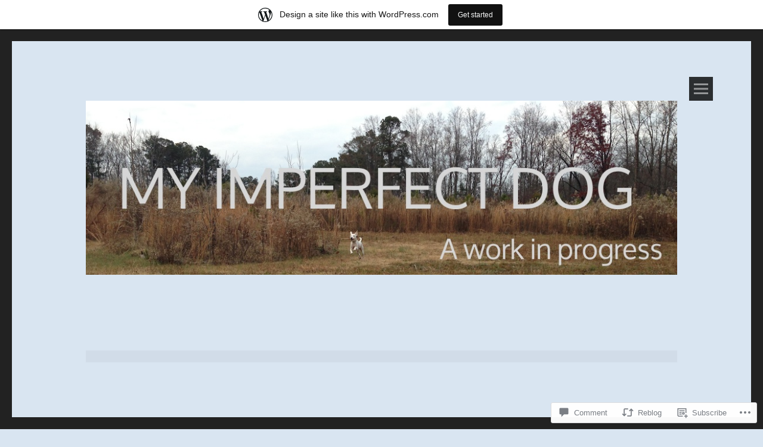

--- FILE ---
content_type: text/html; charset=UTF-8
request_url: https://myimperfectdog.wordpress.com/2013/02/15/should-you-buy-a-dehydrator/
body_size: 25254
content:
<!DOCTYPE html>
<html lang="en">
<head>
<meta charset="UTF-8">
<meta name="viewport" content="width=device-width, initial-scale=1">
<link rel="profile" href="http://gmpg.org/xfn/11">
<link rel="pingback" href="https://myimperfectdog.wordpress.com/xmlrpc.php">
<title>Should you buy a dehydrator? &#8211; My Imperfect Dog</title>
<meta name='robots' content='max-image-preview:large' />
<meta name="google-site-verification" content="Hz8GRB6qV8cYuaGCuWTgtlt9WQyqxqqtHEgLVTqW3rQ" />
<meta name="p:domain_verify" content="74b223342045d22cf13c14e0245c4c5a" />
<link rel='dns-prefetch' href='//s0.wp.com' />
<link rel='dns-prefetch' href='//fonts-api.wp.com' />
<link rel='dns-prefetch' href='//widgets.wp.com' />
<link rel='dns-prefetch' href='//wordpress.com' />
<link rel="alternate" type="application/rss+xml" title="My Imperfect Dog &raquo; Feed" href="https://myimperfectdog.wordpress.com/feed/" />
<link rel="alternate" type="application/rss+xml" title="My Imperfect Dog &raquo; Comments Feed" href="https://myimperfectdog.wordpress.com/comments/feed/" />
<link rel="alternate" type="application/rss+xml" title="My Imperfect Dog &raquo; Should you buy a&nbsp;dehydrator? Comments Feed" href="https://myimperfectdog.wordpress.com/2013/02/15/should-you-buy-a-dehydrator/feed/" />
	<script type="text/javascript">
		/* <![CDATA[ */
		function addLoadEvent(func) {
			var oldonload = window.onload;
			if (typeof window.onload != 'function') {
				window.onload = func;
			} else {
				window.onload = function () {
					oldonload();
					func();
				}
			}
		}
		/* ]]> */
	</script>
	<link rel='stylesheet' id='tonal-font-css' href='https://fonts-api.wp.com/css?family=Oxygen:400,300,700' media='all' />
<link crossorigin='anonymous' rel='stylesheet' id='all-css-2-1' href='/_static/??-eJxtjNsKwjAQRH/IuBYl4oP4LWm6hDSbbMhu8Pe1pSheXgbOcGbgXo3nolgUcjeVeohFYEatzqeNITMvMXVCgYbkFCdTWfSL9l5kB/8vKSZ8H6/0o4/E4TXIriXUWIIZXYOn+tks41u+Dmc72NPhYo/zAy/zS9w=&cssminify=yes' type='text/css' media='all' />
<style id='wp-emoji-styles-inline-css'>

	img.wp-smiley, img.emoji {
		display: inline !important;
		border: none !important;
		box-shadow: none !important;
		height: 1em !important;
		width: 1em !important;
		margin: 0 0.07em !important;
		vertical-align: -0.1em !important;
		background: none !important;
		padding: 0 !important;
	}
/*# sourceURL=wp-emoji-styles-inline-css */
</style>
<link crossorigin='anonymous' rel='stylesheet' id='all-css-4-1' href='/wp-content/plugins/gutenberg-core/v22.2.0/build/styles/block-library/style.css?m=1764855221i&cssminify=yes' type='text/css' media='all' />
<style id='wp-block-library-inline-css'>
.has-text-align-justify {
	text-align:justify;
}
.has-text-align-justify{text-align:justify;}

/*# sourceURL=wp-block-library-inline-css */
</style><style id='global-styles-inline-css'>
:root{--wp--preset--aspect-ratio--square: 1;--wp--preset--aspect-ratio--4-3: 4/3;--wp--preset--aspect-ratio--3-4: 3/4;--wp--preset--aspect-ratio--3-2: 3/2;--wp--preset--aspect-ratio--2-3: 2/3;--wp--preset--aspect-ratio--16-9: 16/9;--wp--preset--aspect-ratio--9-16: 9/16;--wp--preset--color--black: #000000;--wp--preset--color--cyan-bluish-gray: #abb8c3;--wp--preset--color--white: #ffffff;--wp--preset--color--pale-pink: #f78da7;--wp--preset--color--vivid-red: #cf2e2e;--wp--preset--color--luminous-vivid-orange: #ff6900;--wp--preset--color--luminous-vivid-amber: #fcb900;--wp--preset--color--light-green-cyan: #7bdcb5;--wp--preset--color--vivid-green-cyan: #00d084;--wp--preset--color--pale-cyan-blue: #8ed1fc;--wp--preset--color--vivid-cyan-blue: #0693e3;--wp--preset--color--vivid-purple: #9b51e0;--wp--preset--gradient--vivid-cyan-blue-to-vivid-purple: linear-gradient(135deg,rgb(6,147,227) 0%,rgb(155,81,224) 100%);--wp--preset--gradient--light-green-cyan-to-vivid-green-cyan: linear-gradient(135deg,rgb(122,220,180) 0%,rgb(0,208,130) 100%);--wp--preset--gradient--luminous-vivid-amber-to-luminous-vivid-orange: linear-gradient(135deg,rgb(252,185,0) 0%,rgb(255,105,0) 100%);--wp--preset--gradient--luminous-vivid-orange-to-vivid-red: linear-gradient(135deg,rgb(255,105,0) 0%,rgb(207,46,46) 100%);--wp--preset--gradient--very-light-gray-to-cyan-bluish-gray: linear-gradient(135deg,rgb(238,238,238) 0%,rgb(169,184,195) 100%);--wp--preset--gradient--cool-to-warm-spectrum: linear-gradient(135deg,rgb(74,234,220) 0%,rgb(151,120,209) 20%,rgb(207,42,186) 40%,rgb(238,44,130) 60%,rgb(251,105,98) 80%,rgb(254,248,76) 100%);--wp--preset--gradient--blush-light-purple: linear-gradient(135deg,rgb(255,206,236) 0%,rgb(152,150,240) 100%);--wp--preset--gradient--blush-bordeaux: linear-gradient(135deg,rgb(254,205,165) 0%,rgb(254,45,45) 50%,rgb(107,0,62) 100%);--wp--preset--gradient--luminous-dusk: linear-gradient(135deg,rgb(255,203,112) 0%,rgb(199,81,192) 50%,rgb(65,88,208) 100%);--wp--preset--gradient--pale-ocean: linear-gradient(135deg,rgb(255,245,203) 0%,rgb(182,227,212) 50%,rgb(51,167,181) 100%);--wp--preset--gradient--electric-grass: linear-gradient(135deg,rgb(202,248,128) 0%,rgb(113,206,126) 100%);--wp--preset--gradient--midnight: linear-gradient(135deg,rgb(2,3,129) 0%,rgb(40,116,252) 100%);--wp--preset--font-size--small: 13px;--wp--preset--font-size--medium: 20px;--wp--preset--font-size--large: 36px;--wp--preset--font-size--x-large: 42px;--wp--preset--font-family--albert-sans: 'Albert Sans', sans-serif;--wp--preset--font-family--alegreya: Alegreya, serif;--wp--preset--font-family--arvo: Arvo, serif;--wp--preset--font-family--bodoni-moda: 'Bodoni Moda', serif;--wp--preset--font-family--bricolage-grotesque: 'Bricolage Grotesque', sans-serif;--wp--preset--font-family--cabin: Cabin, sans-serif;--wp--preset--font-family--chivo: Chivo, sans-serif;--wp--preset--font-family--commissioner: Commissioner, sans-serif;--wp--preset--font-family--cormorant: Cormorant, serif;--wp--preset--font-family--courier-prime: 'Courier Prime', monospace;--wp--preset--font-family--crimson-pro: 'Crimson Pro', serif;--wp--preset--font-family--dm-mono: 'DM Mono', monospace;--wp--preset--font-family--dm-sans: 'DM Sans', sans-serif;--wp--preset--font-family--dm-serif-display: 'DM Serif Display', serif;--wp--preset--font-family--domine: Domine, serif;--wp--preset--font-family--eb-garamond: 'EB Garamond', serif;--wp--preset--font-family--epilogue: Epilogue, sans-serif;--wp--preset--font-family--fahkwang: Fahkwang, sans-serif;--wp--preset--font-family--figtree: Figtree, sans-serif;--wp--preset--font-family--fira-sans: 'Fira Sans', sans-serif;--wp--preset--font-family--fjalla-one: 'Fjalla One', sans-serif;--wp--preset--font-family--fraunces: Fraunces, serif;--wp--preset--font-family--gabarito: Gabarito, system-ui;--wp--preset--font-family--ibm-plex-mono: 'IBM Plex Mono', monospace;--wp--preset--font-family--ibm-plex-sans: 'IBM Plex Sans', sans-serif;--wp--preset--font-family--ibarra-real-nova: 'Ibarra Real Nova', serif;--wp--preset--font-family--instrument-serif: 'Instrument Serif', serif;--wp--preset--font-family--inter: Inter, sans-serif;--wp--preset--font-family--josefin-sans: 'Josefin Sans', sans-serif;--wp--preset--font-family--jost: Jost, sans-serif;--wp--preset--font-family--libre-baskerville: 'Libre Baskerville', serif;--wp--preset--font-family--libre-franklin: 'Libre Franklin', sans-serif;--wp--preset--font-family--literata: Literata, serif;--wp--preset--font-family--lora: Lora, serif;--wp--preset--font-family--merriweather: Merriweather, serif;--wp--preset--font-family--montserrat: Montserrat, sans-serif;--wp--preset--font-family--newsreader: Newsreader, serif;--wp--preset--font-family--noto-sans-mono: 'Noto Sans Mono', sans-serif;--wp--preset--font-family--nunito: Nunito, sans-serif;--wp--preset--font-family--open-sans: 'Open Sans', sans-serif;--wp--preset--font-family--overpass: Overpass, sans-serif;--wp--preset--font-family--pt-serif: 'PT Serif', serif;--wp--preset--font-family--petrona: Petrona, serif;--wp--preset--font-family--piazzolla: Piazzolla, serif;--wp--preset--font-family--playfair-display: 'Playfair Display', serif;--wp--preset--font-family--plus-jakarta-sans: 'Plus Jakarta Sans', sans-serif;--wp--preset--font-family--poppins: Poppins, sans-serif;--wp--preset--font-family--raleway: Raleway, sans-serif;--wp--preset--font-family--roboto: Roboto, sans-serif;--wp--preset--font-family--roboto-slab: 'Roboto Slab', serif;--wp--preset--font-family--rubik: Rubik, sans-serif;--wp--preset--font-family--rufina: Rufina, serif;--wp--preset--font-family--sora: Sora, sans-serif;--wp--preset--font-family--source-sans-3: 'Source Sans 3', sans-serif;--wp--preset--font-family--source-serif-4: 'Source Serif 4', serif;--wp--preset--font-family--space-mono: 'Space Mono', monospace;--wp--preset--font-family--syne: Syne, sans-serif;--wp--preset--font-family--texturina: Texturina, serif;--wp--preset--font-family--urbanist: Urbanist, sans-serif;--wp--preset--font-family--work-sans: 'Work Sans', sans-serif;--wp--preset--spacing--20: 0.44rem;--wp--preset--spacing--30: 0.67rem;--wp--preset--spacing--40: 1rem;--wp--preset--spacing--50: 1.5rem;--wp--preset--spacing--60: 2.25rem;--wp--preset--spacing--70: 3.38rem;--wp--preset--spacing--80: 5.06rem;--wp--preset--shadow--natural: 6px 6px 9px rgba(0, 0, 0, 0.2);--wp--preset--shadow--deep: 12px 12px 50px rgba(0, 0, 0, 0.4);--wp--preset--shadow--sharp: 6px 6px 0px rgba(0, 0, 0, 0.2);--wp--preset--shadow--outlined: 6px 6px 0px -3px rgb(255, 255, 255), 6px 6px rgb(0, 0, 0);--wp--preset--shadow--crisp: 6px 6px 0px rgb(0, 0, 0);}:where(.is-layout-flex){gap: 0.5em;}:where(.is-layout-grid){gap: 0.5em;}body .is-layout-flex{display: flex;}.is-layout-flex{flex-wrap: wrap;align-items: center;}.is-layout-flex > :is(*, div){margin: 0;}body .is-layout-grid{display: grid;}.is-layout-grid > :is(*, div){margin: 0;}:where(.wp-block-columns.is-layout-flex){gap: 2em;}:where(.wp-block-columns.is-layout-grid){gap: 2em;}:where(.wp-block-post-template.is-layout-flex){gap: 1.25em;}:where(.wp-block-post-template.is-layout-grid){gap: 1.25em;}.has-black-color{color: var(--wp--preset--color--black) !important;}.has-cyan-bluish-gray-color{color: var(--wp--preset--color--cyan-bluish-gray) !important;}.has-white-color{color: var(--wp--preset--color--white) !important;}.has-pale-pink-color{color: var(--wp--preset--color--pale-pink) !important;}.has-vivid-red-color{color: var(--wp--preset--color--vivid-red) !important;}.has-luminous-vivid-orange-color{color: var(--wp--preset--color--luminous-vivid-orange) !important;}.has-luminous-vivid-amber-color{color: var(--wp--preset--color--luminous-vivid-amber) !important;}.has-light-green-cyan-color{color: var(--wp--preset--color--light-green-cyan) !important;}.has-vivid-green-cyan-color{color: var(--wp--preset--color--vivid-green-cyan) !important;}.has-pale-cyan-blue-color{color: var(--wp--preset--color--pale-cyan-blue) !important;}.has-vivid-cyan-blue-color{color: var(--wp--preset--color--vivid-cyan-blue) !important;}.has-vivid-purple-color{color: var(--wp--preset--color--vivid-purple) !important;}.has-black-background-color{background-color: var(--wp--preset--color--black) !important;}.has-cyan-bluish-gray-background-color{background-color: var(--wp--preset--color--cyan-bluish-gray) !important;}.has-white-background-color{background-color: var(--wp--preset--color--white) !important;}.has-pale-pink-background-color{background-color: var(--wp--preset--color--pale-pink) !important;}.has-vivid-red-background-color{background-color: var(--wp--preset--color--vivid-red) !important;}.has-luminous-vivid-orange-background-color{background-color: var(--wp--preset--color--luminous-vivid-orange) !important;}.has-luminous-vivid-amber-background-color{background-color: var(--wp--preset--color--luminous-vivid-amber) !important;}.has-light-green-cyan-background-color{background-color: var(--wp--preset--color--light-green-cyan) !important;}.has-vivid-green-cyan-background-color{background-color: var(--wp--preset--color--vivid-green-cyan) !important;}.has-pale-cyan-blue-background-color{background-color: var(--wp--preset--color--pale-cyan-blue) !important;}.has-vivid-cyan-blue-background-color{background-color: var(--wp--preset--color--vivid-cyan-blue) !important;}.has-vivid-purple-background-color{background-color: var(--wp--preset--color--vivid-purple) !important;}.has-black-border-color{border-color: var(--wp--preset--color--black) !important;}.has-cyan-bluish-gray-border-color{border-color: var(--wp--preset--color--cyan-bluish-gray) !important;}.has-white-border-color{border-color: var(--wp--preset--color--white) !important;}.has-pale-pink-border-color{border-color: var(--wp--preset--color--pale-pink) !important;}.has-vivid-red-border-color{border-color: var(--wp--preset--color--vivid-red) !important;}.has-luminous-vivid-orange-border-color{border-color: var(--wp--preset--color--luminous-vivid-orange) !important;}.has-luminous-vivid-amber-border-color{border-color: var(--wp--preset--color--luminous-vivid-amber) !important;}.has-light-green-cyan-border-color{border-color: var(--wp--preset--color--light-green-cyan) !important;}.has-vivid-green-cyan-border-color{border-color: var(--wp--preset--color--vivid-green-cyan) !important;}.has-pale-cyan-blue-border-color{border-color: var(--wp--preset--color--pale-cyan-blue) !important;}.has-vivid-cyan-blue-border-color{border-color: var(--wp--preset--color--vivid-cyan-blue) !important;}.has-vivid-purple-border-color{border-color: var(--wp--preset--color--vivid-purple) !important;}.has-vivid-cyan-blue-to-vivid-purple-gradient-background{background: var(--wp--preset--gradient--vivid-cyan-blue-to-vivid-purple) !important;}.has-light-green-cyan-to-vivid-green-cyan-gradient-background{background: var(--wp--preset--gradient--light-green-cyan-to-vivid-green-cyan) !important;}.has-luminous-vivid-amber-to-luminous-vivid-orange-gradient-background{background: var(--wp--preset--gradient--luminous-vivid-amber-to-luminous-vivid-orange) !important;}.has-luminous-vivid-orange-to-vivid-red-gradient-background{background: var(--wp--preset--gradient--luminous-vivid-orange-to-vivid-red) !important;}.has-very-light-gray-to-cyan-bluish-gray-gradient-background{background: var(--wp--preset--gradient--very-light-gray-to-cyan-bluish-gray) !important;}.has-cool-to-warm-spectrum-gradient-background{background: var(--wp--preset--gradient--cool-to-warm-spectrum) !important;}.has-blush-light-purple-gradient-background{background: var(--wp--preset--gradient--blush-light-purple) !important;}.has-blush-bordeaux-gradient-background{background: var(--wp--preset--gradient--blush-bordeaux) !important;}.has-luminous-dusk-gradient-background{background: var(--wp--preset--gradient--luminous-dusk) !important;}.has-pale-ocean-gradient-background{background: var(--wp--preset--gradient--pale-ocean) !important;}.has-electric-grass-gradient-background{background: var(--wp--preset--gradient--electric-grass) !important;}.has-midnight-gradient-background{background: var(--wp--preset--gradient--midnight) !important;}.has-small-font-size{font-size: var(--wp--preset--font-size--small) !important;}.has-medium-font-size{font-size: var(--wp--preset--font-size--medium) !important;}.has-large-font-size{font-size: var(--wp--preset--font-size--large) !important;}.has-x-large-font-size{font-size: var(--wp--preset--font-size--x-large) !important;}.has-albert-sans-font-family{font-family: var(--wp--preset--font-family--albert-sans) !important;}.has-alegreya-font-family{font-family: var(--wp--preset--font-family--alegreya) !important;}.has-arvo-font-family{font-family: var(--wp--preset--font-family--arvo) !important;}.has-bodoni-moda-font-family{font-family: var(--wp--preset--font-family--bodoni-moda) !important;}.has-bricolage-grotesque-font-family{font-family: var(--wp--preset--font-family--bricolage-grotesque) !important;}.has-cabin-font-family{font-family: var(--wp--preset--font-family--cabin) !important;}.has-chivo-font-family{font-family: var(--wp--preset--font-family--chivo) !important;}.has-commissioner-font-family{font-family: var(--wp--preset--font-family--commissioner) !important;}.has-cormorant-font-family{font-family: var(--wp--preset--font-family--cormorant) !important;}.has-courier-prime-font-family{font-family: var(--wp--preset--font-family--courier-prime) !important;}.has-crimson-pro-font-family{font-family: var(--wp--preset--font-family--crimson-pro) !important;}.has-dm-mono-font-family{font-family: var(--wp--preset--font-family--dm-mono) !important;}.has-dm-sans-font-family{font-family: var(--wp--preset--font-family--dm-sans) !important;}.has-dm-serif-display-font-family{font-family: var(--wp--preset--font-family--dm-serif-display) !important;}.has-domine-font-family{font-family: var(--wp--preset--font-family--domine) !important;}.has-eb-garamond-font-family{font-family: var(--wp--preset--font-family--eb-garamond) !important;}.has-epilogue-font-family{font-family: var(--wp--preset--font-family--epilogue) !important;}.has-fahkwang-font-family{font-family: var(--wp--preset--font-family--fahkwang) !important;}.has-figtree-font-family{font-family: var(--wp--preset--font-family--figtree) !important;}.has-fira-sans-font-family{font-family: var(--wp--preset--font-family--fira-sans) !important;}.has-fjalla-one-font-family{font-family: var(--wp--preset--font-family--fjalla-one) !important;}.has-fraunces-font-family{font-family: var(--wp--preset--font-family--fraunces) !important;}.has-gabarito-font-family{font-family: var(--wp--preset--font-family--gabarito) !important;}.has-ibm-plex-mono-font-family{font-family: var(--wp--preset--font-family--ibm-plex-mono) !important;}.has-ibm-plex-sans-font-family{font-family: var(--wp--preset--font-family--ibm-plex-sans) !important;}.has-ibarra-real-nova-font-family{font-family: var(--wp--preset--font-family--ibarra-real-nova) !important;}.has-instrument-serif-font-family{font-family: var(--wp--preset--font-family--instrument-serif) !important;}.has-inter-font-family{font-family: var(--wp--preset--font-family--inter) !important;}.has-josefin-sans-font-family{font-family: var(--wp--preset--font-family--josefin-sans) !important;}.has-jost-font-family{font-family: var(--wp--preset--font-family--jost) !important;}.has-libre-baskerville-font-family{font-family: var(--wp--preset--font-family--libre-baskerville) !important;}.has-libre-franklin-font-family{font-family: var(--wp--preset--font-family--libre-franklin) !important;}.has-literata-font-family{font-family: var(--wp--preset--font-family--literata) !important;}.has-lora-font-family{font-family: var(--wp--preset--font-family--lora) !important;}.has-merriweather-font-family{font-family: var(--wp--preset--font-family--merriweather) !important;}.has-montserrat-font-family{font-family: var(--wp--preset--font-family--montserrat) !important;}.has-newsreader-font-family{font-family: var(--wp--preset--font-family--newsreader) !important;}.has-noto-sans-mono-font-family{font-family: var(--wp--preset--font-family--noto-sans-mono) !important;}.has-nunito-font-family{font-family: var(--wp--preset--font-family--nunito) !important;}.has-open-sans-font-family{font-family: var(--wp--preset--font-family--open-sans) !important;}.has-overpass-font-family{font-family: var(--wp--preset--font-family--overpass) !important;}.has-pt-serif-font-family{font-family: var(--wp--preset--font-family--pt-serif) !important;}.has-petrona-font-family{font-family: var(--wp--preset--font-family--petrona) !important;}.has-piazzolla-font-family{font-family: var(--wp--preset--font-family--piazzolla) !important;}.has-playfair-display-font-family{font-family: var(--wp--preset--font-family--playfair-display) !important;}.has-plus-jakarta-sans-font-family{font-family: var(--wp--preset--font-family--plus-jakarta-sans) !important;}.has-poppins-font-family{font-family: var(--wp--preset--font-family--poppins) !important;}.has-raleway-font-family{font-family: var(--wp--preset--font-family--raleway) !important;}.has-roboto-font-family{font-family: var(--wp--preset--font-family--roboto) !important;}.has-roboto-slab-font-family{font-family: var(--wp--preset--font-family--roboto-slab) !important;}.has-rubik-font-family{font-family: var(--wp--preset--font-family--rubik) !important;}.has-rufina-font-family{font-family: var(--wp--preset--font-family--rufina) !important;}.has-sora-font-family{font-family: var(--wp--preset--font-family--sora) !important;}.has-source-sans-3-font-family{font-family: var(--wp--preset--font-family--source-sans-3) !important;}.has-source-serif-4-font-family{font-family: var(--wp--preset--font-family--source-serif-4) !important;}.has-space-mono-font-family{font-family: var(--wp--preset--font-family--space-mono) !important;}.has-syne-font-family{font-family: var(--wp--preset--font-family--syne) !important;}.has-texturina-font-family{font-family: var(--wp--preset--font-family--texturina) !important;}.has-urbanist-font-family{font-family: var(--wp--preset--font-family--urbanist) !important;}.has-work-sans-font-family{font-family: var(--wp--preset--font-family--work-sans) !important;}
/*# sourceURL=global-styles-inline-css */
</style>

<style id='classic-theme-styles-inline-css'>
/*! This file is auto-generated */
.wp-block-button__link{color:#fff;background-color:#32373c;border-radius:9999px;box-shadow:none;text-decoration:none;padding:calc(.667em + 2px) calc(1.333em + 2px);font-size:1.125em}.wp-block-file__button{background:#32373c;color:#fff;text-decoration:none}
/*# sourceURL=/wp-includes/css/classic-themes.min.css */
</style>
<link crossorigin='anonymous' rel='stylesheet' id='all-css-6-1' href='/_static/??-eJx9jskOwjAMRH+IYPblgPgUlMWClDqJYqf9fVxVXABxseSZefbAWIzPSTAJUDOlb/eYGHyuqDoVK6AJwhAt9kgaW3rmBfzGxqKMca5UZDY6KTYy8lCQ/3EdSrH+aVSaT8wGUM7pbd4GTCFXsE0yWZHovzDg6sG12AcYsDp9reLUmT/3qcyVLuvj4bRd7fbnTfcCmvdj7g==&cssminify=yes' type='text/css' media='all' />
<link rel='stylesheet' id='verbum-gutenberg-css-css' href='https://widgets.wp.com/verbum-block-editor/block-editor.css?ver=1738686361' media='all' />
<link crossorigin='anonymous' rel='stylesheet' id='all-css-8-1' href='/_static/??-eJyNT9EOwiAQ+yHxMp2ZL8ZPMQxPZAOOwC2Lfy/bjC5qpm9taa8U+iAUeUbP4DoRbKeNT6DIuSwJa1rMLL0p66yswIAnNjmdnmB6mN3kK7p8IXQ1MHlpIfHN4odtVt0gB6naBwdH5OFkvAKNHuNU9xX+7h52jEicZWz/8/chL1/6b8Taks5Qj/4XXQppJGFJSTZ53ZyIi5UmDtGjOxTVbrvZl1VRNneV3p79&cssminify=yes' type='text/css' media='all' />
<link crossorigin='anonymous' rel='stylesheet' id='print-css-9-1' href='/wp-content/mu-plugins/global-print/global-print.css?m=1465851035i&cssminify=yes' type='text/css' media='print' />
<style id='jetpack-global-styles-frontend-style-inline-css'>
:root { --font-headings: unset; --font-base: unset; --font-headings-default: -apple-system,BlinkMacSystemFont,"Segoe UI",Roboto,Oxygen-Sans,Ubuntu,Cantarell,"Helvetica Neue",sans-serif; --font-base-default: -apple-system,BlinkMacSystemFont,"Segoe UI",Roboto,Oxygen-Sans,Ubuntu,Cantarell,"Helvetica Neue",sans-serif;}
/*# sourceURL=jetpack-global-styles-frontend-style-inline-css */
</style>
<link crossorigin='anonymous' rel='stylesheet' id='all-css-12-1' href='/_static/??-eJyNjcEKwjAQRH/IuFRT6kX8FNkmS5K6yQY3Qfx7bfEiXrwM82B4A49qnJRGpUHupnIPqSgs1Cq624chi6zhO5OCRryTR++fW00l7J3qDv43XVNxoOISsmEJol/wY2uR8vs3WggsM/I6uOTzMI3Hw8lOg11eUT1JKA==&cssminify=yes' type='text/css' media='all' />
<script type="text/javascript" id="jetpack_related-posts-js-extra">
/* <![CDATA[ */
var related_posts_js_options = {"post_heading":"h4"};
//# sourceURL=jetpack_related-posts-js-extra
/* ]]> */
</script>
<script type="text/javascript" id="wpcom-actionbar-placeholder-js-extra">
/* <![CDATA[ */
var actionbardata = {"siteID":"39169757","postID":"869","siteURL":"https://myimperfectdog.wordpress.com","xhrURL":"https://myimperfectdog.wordpress.com/wp-admin/admin-ajax.php","nonce":"ea2019d99d","isLoggedIn":"","statusMessage":"","subsEmailDefault":"instantly","proxyScriptUrl":"https://s0.wp.com/wp-content/js/wpcom-proxy-request.js?m=1513050504i&amp;ver=20211021","shortlink":"https://wp.me/p2ElQh-e1","i18n":{"followedText":"New posts from this site will now appear in your \u003Ca href=\"https://wordpress.com/reader\"\u003EReader\u003C/a\u003E","foldBar":"Collapse this bar","unfoldBar":"Expand this bar","shortLinkCopied":"Shortlink copied to clipboard."}};
//# sourceURL=wpcom-actionbar-placeholder-js-extra
/* ]]> */
</script>
<script type="text/javascript" id="jetpack-mu-wpcom-settings-js-before">
/* <![CDATA[ */
var JETPACK_MU_WPCOM_SETTINGS = {"assetsUrl":"https://s0.wp.com/wp-content/mu-plugins/jetpack-mu-wpcom-plugin/moon/jetpack_vendor/automattic/jetpack-mu-wpcom/src/build/"};
//# sourceURL=jetpack-mu-wpcom-settings-js-before
/* ]]> */
</script>
<script crossorigin='anonymous' type='text/javascript'  src='/_static/??-eJx1jcEOwiAQRH/I7dYm6Mn4KabCpgFhQVhS+/digkk9eJpM5uUNrgl0ZCEWDBWSr4vlgo4kzfrRO4YYGW+WNd6r9QYz+VnIQIpFym8bguXBlQPuxK4xXiDl+Nq+W5P5aqh8RveslLcee8FfCIJdcjvt8DVcjmelxvE0Tcq9AV2gTlk='></script>
<script type="text/javascript" id="rlt-proxy-js-after">
/* <![CDATA[ */
	rltInitialize( {"token":null,"iframeOrigins":["https:\/\/widgets.wp.com"]} );
//# sourceURL=rlt-proxy-js-after
/* ]]> */
</script>
<link rel="EditURI" type="application/rsd+xml" title="RSD" href="https://myimperfectdog.wordpress.com/xmlrpc.php?rsd" />
<meta name="generator" content="WordPress.com" />
<link rel="canonical" href="https://myimperfectdog.wordpress.com/2013/02/15/should-you-buy-a-dehydrator/" />
<link rel='shortlink' href='https://wp.me/p2ElQh-e1' />
<link rel="alternate" type="application/json+oembed" href="https://public-api.wordpress.com/oembed/?format=json&amp;url=https%3A%2F%2Fmyimperfectdog.wordpress.com%2F2013%2F02%2F15%2Fshould-you-buy-a-dehydrator%2F&amp;for=wpcom-auto-discovery" /><link rel="alternate" type="application/xml+oembed" href="https://public-api.wordpress.com/oembed/?format=xml&amp;url=https%3A%2F%2Fmyimperfectdog.wordpress.com%2F2013%2F02%2F15%2Fshould-you-buy-a-dehydrator%2F&amp;for=wpcom-auto-discovery" />
<!-- Jetpack Open Graph Tags -->
<meta property="og:type" content="article" />
<meta property="og:title" content="Should you buy a dehydrator?" />
<meta property="og:url" content="https://myimperfectdog.wordpress.com/2013/02/15/should-you-buy-a-dehydrator/" />
<meta property="og:description" content="I was chopping up a round of turkey hearts on Wednesday, and realized that I should talk dehydrators. Not makes and models&#8211;I have one by Nesco that I bought because it was reasonably well rat…" />
<meta property="article:published_time" content="2013-02-15T12:00:26+00:00" />
<meta property="article:modified_time" content="2013-03-01T21:55:52+00:00" />
<meta property="og:site_name" content="My Imperfect Dog" />
<meta property="og:image" content="http://farm9.staticflickr.com/8246/8471529911_472d7ed936.jpg" />
<meta property="og:image:width" content="375" />
<meta property="og:image:height" content="500" />
<meta property="og:image:alt" content="Treats" />
<meta property="og:locale" content="en_US" />
<meta property="fb:app_id" content="249643311490" />
<meta property="article:publisher" content="https://www.facebook.com/WordPresscom" />
<meta name="twitter:creator" content="@myimperfectdog" />
<meta name="twitter:site" content="@myimperfectdog" />
<meta name="twitter:text:title" content="Should you buy a&nbsp;dehydrator?" />
<meta name="twitter:image" content="http://farm9.staticflickr.com/8246/8471529911_472d7ed936.jpg?w=640" />
<meta name="twitter:image:alt" content="Treats" />
<meta name="twitter:card" content="summary_large_image" />

<!-- End Jetpack Open Graph Tags -->
<link rel="shortcut icon" type="image/x-icon" href="https://s0.wp.com/i/favicon.ico?m=1713425267i" sizes="16x16 24x24 32x32 48x48" />
<link rel="icon" type="image/x-icon" href="https://s0.wp.com/i/favicon.ico?m=1713425267i" sizes="16x16 24x24 32x32 48x48" />
<link rel="apple-touch-icon" href="https://s0.wp.com/i/webclip.png?m=1713868326i" />
<link rel='openid.server' href='https://myimperfectdog.wordpress.com/?openidserver=1' />
<link rel='openid.delegate' href='https://myimperfectdog.wordpress.com/' />
<link rel="search" type="application/opensearchdescription+xml" href="https://myimperfectdog.wordpress.com/osd.xml" title="My Imperfect Dog" />
<link rel="search" type="application/opensearchdescription+xml" href="https://s1.wp.com/opensearch.xml" title="WordPress.com" />
<meta name="theme-color" content="#d9e5f1" />
	<style type="text/css">
		body {
			background: #d9e5f1;
		}
		#page{
			z-index: 9999;
		}
		#page:before, #page:after {
    		background-color: #B4CBE3;
			z-index: 9999;
		}
		#page {
	    	border-left: 20px solid #B4CBE3;
    		border-right: 20px solid #B4CBE3;
			z-index: 9999;
		}
		h1,
		h2,
		h3,
		h4,
		h5,
		h6,
		a,
		a:visited {
			color: #000000;
		}
		body,
		button,
		input,
		select,
		textarea,
		a:hover {
			color: #191919;
		}
	</style>
			<style type="text/css">
			.recentcomments a {
				display: inline !important;
				padding: 0 !important;
				margin: 0 !important;
			}

			table.recentcommentsavatartop img.avatar, table.recentcommentsavatarend img.avatar {
				border: 0px;
				margin: 0;
			}

			table.recentcommentsavatartop a, table.recentcommentsavatarend a {
				border: 0px !important;
				background-color: transparent !important;
			}

			td.recentcommentsavatarend, td.recentcommentsavatartop {
				padding: 0px 0px 1px 0px;
				margin: 0px;
			}

			td.recentcommentstextend {
				border: none !important;
				padding: 0px 0px 2px 10px;
			}

			.rtl td.recentcommentstextend {
				padding: 0px 10px 2px 0px;
			}

			td.recentcommentstexttop {
				border: none;
				padding: 0px 0px 0px 10px;
			}

			.rtl td.recentcommentstexttop {
				padding: 0px 10px 0px 0px;
			}
		</style>
		<meta name="description" content="I was chopping up a round of turkey hearts on Wednesday, and realized that I should talk dehydrators. Not makes and models--I have one by Nesco that I bought because it was reasonably well rated on Amazon and not too expensive. I didn&#039;t do extensive research. Consider the following questions: Are you cheap? Are you&hellip;" />
	<style type="text/css">
			.site-title,
		.site-description {
			position: absolute;
			clip: rect(1px, 1px, 1px, 1px);
		}
		</style>
	<style type="text/css" id="custom-background-css">
body.custom-background { background-color: #d9e5f1; }
</style>
	<style type="text/css" id="custom-colors-css">body { background-color: #d9e5f1;}
h1 { color: #5E5E5E;}
h2 { color: #5E5E5E;}
h3 { color: #5E5E5E;}
h4 { color: #5E5E5E;}
h5 { color: #5E5E5E;}
h6 { color: #5E5E5E;}
#page { border-color: #222222;}
#page:before { background-color: #222222;}
#page:after { background-color: #222222;}
a { color: #5E5E5E;}
a:visited { color: #5E5E5E;}
body { color: #5E5E5E;}
button { color: #5E5E5E;}
input { color: #5E5E5E;}
select { color: #5E5E5E;}
textarea { color: #5E5E5E;}
a:hover { color: #5E5E5E;}
</style>
</head>
<body class="wp-singular post-template-default single single-post postid-869 single-format-standard custom-background wp-theme-pubtonal customizer-styles-applied widgets-hidden jetpack-reblog-enabled has-marketing-bar has-marketing-bar-theme-tonal">
<div id="page" class="hfeed site">
	
	<div id="menu-block">
			<nav id="site-navigation" class="main-navigation" role="navigation">
		<a class="skip-link screen-reader-text" href="#content">Skip to content</a>
		<div class="menu"><ul>
<li ><a href="https://myimperfectdog.wordpress.com/">Home</a></li><li class="page_item page-item-2"><a href="https://myimperfectdog.wordpress.com/about/">About</a></li>
<li class="page_item page-item-1157"><a href="https://myimperfectdog.wordpress.com/contact-us/">Contact Us</a></li>
<li class="page_item page-item-199"><a href="https://myimperfectdog.wordpress.com/food-notes/">Food Notes</a></li>
<li class="page_item page-item-1740"><a href="https://myimperfectdog.wordpress.com/my-favorite-posts/">My Favorite Posts</a></li>
<li class="page_item page-item-1277"><a href="https://myimperfectdog.wordpress.com/training/">Training</a></li>
</ul></div>
	</nav><!-- #site-navigation .main-navigation -->

	<div class="widget-areas">
					<div class="widget-area">
							</div><!-- .widget-ara -->
							<div class="widget-area">
				<aside id="linkcat-1356" class="widget widget_links"><h1 class="widget-title">Blogroll</h1>
	<ul class='xoxo blogroll'>
<li><a href="http://2browndawgs.com">2 Brown Dawgs</a></li>
<li><a href="http://www.24pawsoflove.com">24 Paws of Love</a></li>
<li><a href="http://acd6pack.blogspot.ca">ACD6Pack</a></li>
<li><a href="http://adventuresofdel.blogspot.co.uk">Adventures of Del</a></li>
<li><a href="http://fearfuldogs.wordpress.com">Fearfuldogs&#039; Blog</a></li>
<li><a href="http://fromthehouseofthefoxdogs.wordpress.com/">From the House of the Fox Dogs</a></li>
<li><a href="http://www.heartlikeadog.com">Heart Like a Dog</a></li>
<li><a href="http://www.wantmorepuppies.com">I Still Want More Puppies</a></li>
<li><a href="http://identity-v.blogspot.com">Identity V+E</a></li>
<li><a href="http://kolchakpuggle.com">Kol&#039;s Notes</a></li>
<li><a href="http://www.marriedwithdawgs.com/">Married with Dawgs</a></li>
<li><a href="http://mybrownnewfies.com">My Brown Newfies</a></li>
<li><a href="http://myrubicondays.blogspot.com">My Rubicon Days</a></li>
<li><a href="http://mytwopitties.blogspot.com">My Two Pitties</a></li>
<li><a href="http://rescuedinsanity.com/">Rescued Insanity</a></li>
<li><a href="http://www.somethingwagging.com/">Something Wagging This Way Comes</a></li>
<li><a href="http://spottyspottypolkadotty.blogspot.com">Spotty, Spotty, Polkadotty</a></li>
<li><a href="http://susangarrettdogagility.com">Susan Garrett</a></li>
<li><a href="http://talesandtails.com">Tail and Tales</a></li>
<li><a href="http://terriertorrent.wordpress.com">Terrier Torrent</a></li>
<li><a href="http://thedoggerel.wordpress.com">The Doggerel</a></li>
<li><a href="http://theelkaalmanac.blogspot.com/">The Elka Almanac</a></li>
<li><a href="http://shibasenji.wordpress.com">The House of Two Bows</a></li>
<li><a href="http://www.patriciamcconnell.com/theotherendoftheleash/">The Other End of the Leash</a></li>
<li><a href="http://thepoodleanddogblog.typepad.com/">The Poodle (And Dog) Blog</a></li>
<li><a href="http://youdidwhatwithyourweiner.com">You Did What With Your Weiner</a></li>

	</ul>
</aside>
			</div><!-- .widget-ara -->
							<div class="widget-area">
				<aside id="archives-3" class="widget widget_archive"><h1 class="widget-title">Archives</h1>
			<ul>
					<li><a href='https://myimperfectdog.wordpress.com/2014/12/'>December 2014</a></li>
	<li><a href='https://myimperfectdog.wordpress.com/2014/11/'>November 2014</a></li>
	<li><a href='https://myimperfectdog.wordpress.com/2014/10/'>October 2014</a></li>
	<li><a href='https://myimperfectdog.wordpress.com/2014/09/'>September 2014</a></li>
	<li><a href='https://myimperfectdog.wordpress.com/2014/08/'>August 2014</a></li>
	<li><a href='https://myimperfectdog.wordpress.com/2014/07/'>July 2014</a></li>
	<li><a href='https://myimperfectdog.wordpress.com/2014/06/'>June 2014</a></li>
	<li><a href='https://myimperfectdog.wordpress.com/2014/05/'>May 2014</a></li>
	<li><a href='https://myimperfectdog.wordpress.com/2014/04/'>April 2014</a></li>
	<li><a href='https://myimperfectdog.wordpress.com/2014/03/'>March 2014</a></li>
	<li><a href='https://myimperfectdog.wordpress.com/2014/02/'>February 2014</a></li>
	<li><a href='https://myimperfectdog.wordpress.com/2014/01/'>January 2014</a></li>
	<li><a href='https://myimperfectdog.wordpress.com/2013/12/'>December 2013</a></li>
	<li><a href='https://myimperfectdog.wordpress.com/2013/11/'>November 2013</a></li>
	<li><a href='https://myimperfectdog.wordpress.com/2013/10/'>October 2013</a></li>
	<li><a href='https://myimperfectdog.wordpress.com/2013/09/'>September 2013</a></li>
	<li><a href='https://myimperfectdog.wordpress.com/2013/08/'>August 2013</a></li>
	<li><a href='https://myimperfectdog.wordpress.com/2013/07/'>July 2013</a></li>
	<li><a href='https://myimperfectdog.wordpress.com/2013/06/'>June 2013</a></li>
	<li><a href='https://myimperfectdog.wordpress.com/2013/05/'>May 2013</a></li>
	<li><a href='https://myimperfectdog.wordpress.com/2013/04/'>April 2013</a></li>
	<li><a href='https://myimperfectdog.wordpress.com/2013/03/'>March 2013</a></li>
	<li><a href='https://myimperfectdog.wordpress.com/2013/02/'>February 2013</a></li>
	<li><a href='https://myimperfectdog.wordpress.com/2013/01/'>January 2013</a></li>
	<li><a href='https://myimperfectdog.wordpress.com/2012/12/'>December 2012</a></li>
	<li><a href='https://myimperfectdog.wordpress.com/2012/11/'>November 2012</a></li>
	<li><a href='https://myimperfectdog.wordpress.com/2012/10/'>October 2012</a></li>
	<li><a href='https://myimperfectdog.wordpress.com/2012/09/'>September 2012</a></li>
	<li><a href='https://myimperfectdog.wordpress.com/2012/08/'>August 2012</a></li>
			</ul>

			</aside><aside id="categories-3" class="widget widget_categories"><h1 class="widget-title">Categories</h1>
			<ul>
					<li class="cat-item cat-item-59566"><a href="https://myimperfectdog.wordpress.com/category/bloggy/">bloggy</a>
</li>
	<li class="cat-item cat-item-539265"><a href="https://myimperfectdog.wordpress.com/category/dog-love/">dog love</a>
</li>
	<li class="cat-item cat-item-586"><a href="https://myimperfectdog.wordpress.com/category/food/">food</a>
</li>
	<li class="cat-item cat-item-347"><a href="https://myimperfectdog.wordpress.com/category/gear/">gear</a>
</li>
	<li class="cat-item cat-item-1417"><a href="https://myimperfectdog.wordpress.com/category/money/">money</a>
</li>
	<li class="cat-item cat-item-304"><a href="https://myimperfectdog.wordpress.com/category/photos/">photos</a>
</li>
	<li class="cat-item cat-item-43048"><a href="https://myimperfectdog.wordpress.com/category/progress-reports/">progress reports</a>
</li>
	<li class="cat-item cat-item-309"><a href="https://myimperfectdog.wordpress.com/category/reviews/">reviews</a>
</li>
	<li class="cat-item cat-item-293"><a href="https://myimperfectdog.wordpress.com/category/stuff/">stuff</a>
</li>
	<li class="cat-item cat-item-58815"><a href="https://myimperfectdog.wordpress.com/category/tales/">tales</a>
</li>
	<li class="cat-item cat-item-943"><a href="https://myimperfectdog.wordpress.com/category/training/">training</a>
</li>
	<li class="cat-item cat-item-1"><a href="https://myimperfectdog.wordpress.com/category/uncategorized/">Uncategorized</a>
</li>
			</ul>

			</aside>			</div><!-- .widget-ara -->
			</div><!-- .widgets-areas -->	</div><!-- #menu-block-->

	<header id="masthead" role="banner">

		<div id="menu-nav" class="button-block"></div>

					<div id="site-header">
				<div class="site-branding site-headerfix">
					<h1 class="site-title"><a href="https://myimperfectdog.wordpress.com/" rel="home">My Imperfect Dog</a></h1>
					<h2 class="site-description">A Work in Progress</h2>
				</div><!-- .site-branding -->
				<a href="https://myimperfectdog.wordpress.com/" rel="home">
					<img src="https://myimperfectdog.wordpress.com/wp-content/uploads/2014/04/header1-copy.png" width="1020" height="299" alt="">
				</a>
			</div><!-- .site-header -->
			</header><!-- #masthead .site-header -->

	<div id="content" class="site-content">

	<div id="primary" class="content-area">
		<main id="main" class="site-main" role="main">

		
			
<article id="post-869" class="post-869 post type-post status-publish format-standard hentry category-food">

			<span class="entry-format icon-block"></span>
	
			<a href="https://myimperfectdog.wordpress.com/2013/02/15/should-you-buy-a-dehydrator/#comments">
			<span class="comment-icon icon-block"></span>
		</a>
	
	
	<header class="entry-header fullwidth-block">
		<h1 class="entry-title">
			Should you buy a&nbsp;dehydrator?		</h1>
	</header><!-- .entry-header .fullwidth-block -->

	<div class="center-block entry-content">
		<p>I was chopping up a round of turkey hearts on Wednesday, and realized that I should talk dehydrators. Not makes and models&#8211;I have one by Nesco that I bought because it was reasonably well rated on Amazon and not too expensive. I didn&#8217;t do extensive research.</p>
<p>Consider the following questions: Are you cheap? Are you a control freak? Does your dog have dietary restrictions? Do you have room to store a lightweight but fairly bulky kitchen appliance? Does your dog eat a good number of treats? </p>
<p>The more of those you answered yes to, the more you should just do it. </p>
<p>I don&#8217;t go to any considerable trouble with dehydrator recipes. What I&#8217;m looking to replace is store bought pure meat treats, because I KNOW what meat Silas can eat. Additional ingredients, like flour or eggs or whatever, are more sketchy for him. My process is: buy meat, chop up meat, dehydrate meat. If that skeeves you, you can boil the meat first, or start it in the oven.</p>
<p>&#8212;&#8212;&#8212;&#8212;&#8212;&#8212;&#8212;&#8212;&#8212;&#8212;&#8212;&#8212;&#8212;&#8212;-</p>
<p>Here&#8217;s the mathy part, if you&#8217;re interested: </p>
<p>Before the dehydrator, I was buying roughly four bags of treats a month. (We do a lot of training and counterconditioning.) A three to four ounce bag of freeze dried meat treats, in the brand we bought most often and a variety that Silas could eat, was $10. We&#8217;ll split the difference and call it 3.5oz for $10, or $2.8/oz.</p>
<p>My dehydrator cost me around $60. We&#8217;ll get to that in a second. </p>
<p>Today, I dehydrated two pounds of turkey hearts. This took me roughly 30 minutes of chopping and yielded 7 ounces of treats, plus a few ounces of fatty bits that Silas ate as-is. (Fat doesn&#8217;t dehydrate, it just makes your treats greasy. Take that into account when you&#8217;re buying meat. More fat is more waste.) The whole turkey hearts cost $3.50. So, $0.50 an ounce for the finished treats. </p>
<p>Using the math for just turkey hearts, which are a default for us, the dehydrator paid for itself 100% at around 28 ounces of treats, or in slightly less than two months. Anything beyond two months is <em>saving me</em> something like $30 a month, if I can get through the whole month without buying treats. If your dog can eat treats that aren&#8217;t insanely expensive, your numbers won&#8217;t be so impressive.</p>
<p>Costs that are not factored in here: electricity for the dehydrator, gas for the car to go buy either treats or ingredients, or my labor. I also did go back and buy some liners for the dehydrator trays, but I&#8217;m too lazy to look up what I paid for them. It wasn&#8217;t more than $10 or so, and they&#8217;re more of an easy-clean-up luxury addition than an essential.</p>
<p>&#8212;&#8212;&#8212;&#8212;&#8212;&#8212;&#8212;&#8212;&#8212;&#8212;&#8212;&#8212;&#8212;&#8212;</p>
<p>Non-math: </p>
<p>These treats are apparently DELICIOUS, even to a non chowhound like Silas. Dehydrating makes everything better, apparently. I even dehydrated turkey hot dogs for him, which he hates plain, and he loved them. (<em>Please</em> watch the quantity with dehydrated treats. You would be amazed at how quickly your dog can eat way too much hotdog or liver. Don&#8217;t ask me how I know.) </p>
<p>I know exactly what is in them, what surfaces they have touched, and how and when they were prepared. </p>
<p>I can make them as large or as small as I like. This is the finished product I usually shoot for:</p>
<p><a href="http://www.flickr.com/photos/jrk1813/8471529911/" title="Treats by jrk1813, on Flickr"><img src="https://i0.wp.com/farm9.staticflickr.com/8246/8471529911_472d7ed936.jpg" width="375" height="500" alt="Treats"></a> </p>
<p>So, there you go. The low-down on dehydrating. </p>
<div id="jp-post-flair" class="sharedaddy sd-like-enabled sd-sharing-enabled"><div class="sharedaddy sd-sharing-enabled"><div class="robots-nocontent sd-block sd-social sd-social-official sd-sharing"><h3 class="sd-title">Share this:</h3><div class="sd-content"><ul><li class="share-twitter"><a href="https://twitter.com/share" class="twitter-share-button" data-url="https://myimperfectdog.wordpress.com/2013/02/15/should-you-buy-a-dehydrator/" data-text="Should you buy a dehydrator?" data-via="myimperfectdog" data-related="wordpressdotcom">Tweet</a></li><li class="share-facebook"><div class="fb-share-button" data-href="https://myimperfectdog.wordpress.com/2013/02/15/should-you-buy-a-dehydrator/" data-layout="button_count"></div></li><li class="share-pinterest"><div class="pinterest_button"><a href="https://www.pinterest.com/pin/create/button/?url=https%3A%2F%2Fmyimperfectdog.wordpress.com%2F2013%2F02%2F15%2Fshould-you-buy-a-dehydrator%2F&#038;media=http%3A%2F%2Ffarm9.staticflickr.com%2F8246%2F8471529911_472d7ed936.jpg&#038;description=Should%20you%20buy%20a%20dehydrator%3F" data-pin-do="buttonPin" data-pin-config="beside"><img src="//assets.pinterest.com/images/pidgets/pinit_fg_en_rect_gray_20.png" /></a></div></li><li class="share-end"></li></ul></div></div></div><div class='sharedaddy sd-block sd-like jetpack-likes-widget-wrapper jetpack-likes-widget-unloaded' id='like-post-wrapper-39169757-869-697199d74454b' data-src='//widgets.wp.com/likes/index.html?ver=20260122#blog_id=39169757&amp;post_id=869&amp;origin=myimperfectdog.wordpress.com&amp;obj_id=39169757-869-697199d74454b' data-name='like-post-frame-39169757-869-697199d74454b' data-title='Like or Reblog'><div class='likes-widget-placeholder post-likes-widget-placeholder' style='height: 55px;'><span class='button'><span>Like</span></span> <span class='loading'>Loading...</span></div><span class='sd-text-color'></span><a class='sd-link-color'></a></div>
<div id='jp-relatedposts' class='jp-relatedposts' >
	<h3 class="jp-relatedposts-headline"><em>Related</em></h3>
</div></div>			</div><!-- .center-block .entry-content -->

	<footer class="center-block entry-meta">
		<span class="posted-on">Posted on <a href="https://myimperfectdog.wordpress.com/2013/02/15/should-you-buy-a-dehydrator/" rel="bookmark"><time class="entry-date published" datetime="2013-02-15T06:00:26-06:00">February 15, 2013</time><time class="updated" datetime="2013-03-01T15:55:52-06:00">March 1, 2013</time></a></span><span class="byline"> by <span class="author vcard"><a class="url fn n" href="https://myimperfectdog.wordpress.com/author/jrk1857/">Jessica</a></span></span>		<span class="cat-list">
			This entry was posted in <span class="cat-list"><a href="https://myimperfectdog.wordpress.com/category/food/" rel="category tag">food</a></span>. Bookmark the <a href="https://myimperfectdog.wordpress.com/2013/02/15/should-you-buy-a-dehydrator/" rel="bookmark">permalink</a>.		</span><!-- .cat-list -->
			</footer><!-- .center-block .entry-meta -->
</article><!-- #post-## -->

				<nav class="navigation post-navigation" role="navigation">
		<h1 class="screen-reader-text">Post navigation</h1>
		<div class="nav-links">
			<div class="nav-previous"><a href="https://myimperfectdog.wordpress.com/2013/02/14/throwback-thursday-puppy-edition/" rel="prev"><span class="meta-nav">&larr;</span> Throwback Thursday: Puppy&nbsp;Edition</a></div><div class="nav-next"><a href="https://myimperfectdog.wordpress.com/2013/02/16/thursday-at-the-park/" rel="next">Thursday at the&nbsp;Park <span class="meta-nav">&rarr;</span></a></div>		</div><!-- .nav-links -->
	</nav><!-- .navigation -->
	
			
<div id="comments" class="comments-area">

	
			<h2 class="comments-title fullwidth-block">
			7 thoughts on &ldquo;<span>Should you buy a&nbsp;dehydrator?</span>&rdquo;		</h2>

		
		<ol class="center-block comment-list">
					<li id="comment-901" class="comment even thread-even depth-1">
			<article id="div-comment-901" class="comment-body">
				<footer class="comment-meta">
					<div class="comment-author vcard">
						<img referrerpolicy="no-referrer" alt='Gizmo&#039;s avatar' src='https://2.gravatar.com/avatar/bdb2683096821bb3d53af14f9fcd70ae42579d3f12b8e251fe9fa0174b6a4d9a?s=60&#038;d=identicon&#038;r=G' srcset='https://2.gravatar.com/avatar/bdb2683096821bb3d53af14f9fcd70ae42579d3f12b8e251fe9fa0174b6a4d9a?s=60&#038;d=identicon&#038;r=G 1x, https://2.gravatar.com/avatar/bdb2683096821bb3d53af14f9fcd70ae42579d3f12b8e251fe9fa0174b6a4d9a?s=90&#038;d=identicon&#038;r=G 1.5x, https://2.gravatar.com/avatar/bdb2683096821bb3d53af14f9fcd70ae42579d3f12b8e251fe9fa0174b6a4d9a?s=120&#038;d=identicon&#038;r=G 2x, https://2.gravatar.com/avatar/bdb2683096821bb3d53af14f9fcd70ae42579d3f12b8e251fe9fa0174b6a4d9a?s=180&#038;d=identicon&#038;r=G 3x, https://2.gravatar.com/avatar/bdb2683096821bb3d53af14f9fcd70ae42579d3f12b8e251fe9fa0174b6a4d9a?s=240&#038;d=identicon&#038;r=G 4x' class='avatar avatar-60' height='60' width='60' decoding='async' />						<b class="fn"><a href="http://terriertorrent.wordpress.com/" class="url" rel="ugc external nofollow">Gizmo</a></b> <span class="says">says:</span>					</div><!-- .comment-author -->

					<div class="comment-metadata">
						<a href="https://myimperfectdog.wordpress.com/2013/02/15/should-you-buy-a-dehydrator/#comment-901"><time datetime="2013-02-15T07:37:49-06:00">February 15, 2013 at 7:37 am</time></a>					</div><!-- .comment-metadata -->

									</footer><!-- .comment-meta -->

				<div class="comment-content">
					<p>I miss my dehydrator. I had one (a Nesco) for years and used it exclusively to make dog treats. When I moved to a much smaller cottage I had to do some serious pruning of my overstocked kitchen and the dehydrator, which took a lot of storage space, had to go. If you have the space to store one it&#8217;s a great addition.</p>
<p id="comment-like-901" data-liked=comment-not-liked class="comment-likes comment-not-liked"><a href="https://myimperfectdog.wordpress.com/2013/02/15/should-you-buy-a-dehydrator/?like_comment=901&#038;_wpnonce=30809f3fa0" class="comment-like-link needs-login" rel="nofollow" data-blog="39169757"><span>Like</span></a><span id="comment-like-count-901" class="comment-like-feedback">Like</span></p>
				</div><!-- .comment-content -->

				<div class="reply"><a rel="nofollow" class="comment-reply-link" href="https://myimperfectdog.wordpress.com/2013/02/15/should-you-buy-a-dehydrator/?replytocom=901#respond" data-commentid="901" data-postid="869" data-belowelement="div-comment-901" data-respondelement="respond" data-replyto="Reply to Gizmo" aria-label="Reply to Gizmo">Reply</a></div>			</article><!-- .comment-body -->
		</li><!-- #comment-## -->
		<li id="comment-904" class="comment byuser comment-author-shibasenji odd alt thread-odd thread-alt depth-1 parent">
			<article id="div-comment-904" class="comment-body">
				<footer class="comment-meta">
					<div class="comment-author vcard">
						<img referrerpolicy="no-referrer" alt='M.C.&#039;s avatar' src='https://2.gravatar.com/avatar/8e22aa0b2e46c66b0bbdd7bf39889db20a5a0c1d31477716aa2ba34250cf599b?s=60&#038;d=identicon&#038;r=G' srcset='https://2.gravatar.com/avatar/8e22aa0b2e46c66b0bbdd7bf39889db20a5a0c1d31477716aa2ba34250cf599b?s=60&#038;d=identicon&#038;r=G 1x, https://2.gravatar.com/avatar/8e22aa0b2e46c66b0bbdd7bf39889db20a5a0c1d31477716aa2ba34250cf599b?s=90&#038;d=identicon&#038;r=G 1.5x, https://2.gravatar.com/avatar/8e22aa0b2e46c66b0bbdd7bf39889db20a5a0c1d31477716aa2ba34250cf599b?s=120&#038;d=identicon&#038;r=G 2x, https://2.gravatar.com/avatar/8e22aa0b2e46c66b0bbdd7bf39889db20a5a0c1d31477716aa2ba34250cf599b?s=180&#038;d=identicon&#038;r=G 3x, https://2.gravatar.com/avatar/8e22aa0b2e46c66b0bbdd7bf39889db20a5a0c1d31477716aa2ba34250cf599b?s=240&#038;d=identicon&#038;r=G 4x' class='avatar avatar-60' height='60' width='60' decoding='async' />						<b class="fn"><a href="http://shibasenji.wordpress.com" class="url" rel="ugc external nofollow">M.C.</a></b> <span class="says">says:</span>					</div><!-- .comment-author -->

					<div class="comment-metadata">
						<a href="https://myimperfectdog.wordpress.com/2013/02/15/should-you-buy-a-dehydrator/#comment-904"><time datetime="2013-02-16T00:39:44-06:00">February 16, 2013 at 12:39 am</time></a>					</div><!-- .comment-metadata -->

									</footer><!-- .comment-meta -->

				<div class="comment-content">
					<p>I wish I knew where to get turkey hearts in bulk. That&#8217;d be a staple in our dehydrator, too&#8230; We do a lot of chicken hearts though. I used to buy a lot of Zuke&#8217;s training treats, and it&#8217;s been months since I&#8217;ve gotten those now that we&#8217;re using the dehydrator on a regular basis!</p>
<p>I will say though that the cheap dehydrator doesn&#8217;t seem so great for human-grade jerky treats. I failed pretty fantastically at a round of beef jerky that eventually just all went into the trash. Maybe it&#8217;s my technique&#8230; I dunno.</p>
<p>Also, I&#8217;m very curious about how long your treats can be stored? We put ours in the fridge and they&#8217;re usually consumed within a few weeks&#8230; but I don&#8217;t really know what the shelf life of these preservative-free treats are. I stopped dehydrating turkey dogs because those seem to be too fatty to dehydrate properly, so they were getting *moldy* within a couple weeks, even in the fridge. Ew.</p>
<p id="comment-like-904" data-liked=comment-not-liked class="comment-likes comment-not-liked"><a href="https://myimperfectdog.wordpress.com/2013/02/15/should-you-buy-a-dehydrator/?like_comment=904&#038;_wpnonce=a5e055f468" class="comment-like-link needs-login" rel="nofollow" data-blog="39169757"><span>Like</span></a><span id="comment-like-count-904" class="comment-like-feedback">Like</span></p>
				</div><!-- .comment-content -->

				<div class="reply"><a rel="nofollow" class="comment-reply-link" href="https://myimperfectdog.wordpress.com/2013/02/15/should-you-buy-a-dehydrator/?replytocom=904#respond" data-commentid="904" data-postid="869" data-belowelement="div-comment-904" data-respondelement="respond" data-replyto="Reply to M.C." aria-label="Reply to M.C.">Reply</a></div>			</article><!-- .comment-body -->
		<ol class="children">
		<li id="comment-908" class="comment even depth-2">
			<article id="div-comment-908" class="comment-body">
				<footer class="comment-meta">
					<div class="comment-author vcard">
						<img referrerpolicy="no-referrer" alt='Jessica&#039;s avatar' src='https://0.gravatar.com/avatar/981e9f30e35685ba5734b5a5a2d3754f80c4262c04df2514849f8efbfaf8a9e4?s=60&#038;d=identicon&#038;r=G' srcset='https://0.gravatar.com/avatar/981e9f30e35685ba5734b5a5a2d3754f80c4262c04df2514849f8efbfaf8a9e4?s=60&#038;d=identicon&#038;r=G 1x, https://0.gravatar.com/avatar/981e9f30e35685ba5734b5a5a2d3754f80c4262c04df2514849f8efbfaf8a9e4?s=90&#038;d=identicon&#038;r=G 1.5x, https://0.gravatar.com/avatar/981e9f30e35685ba5734b5a5a2d3754f80c4262c04df2514849f8efbfaf8a9e4?s=120&#038;d=identicon&#038;r=G 2x, https://0.gravatar.com/avatar/981e9f30e35685ba5734b5a5a2d3754f80c4262c04df2514849f8efbfaf8a9e4?s=180&#038;d=identicon&#038;r=G 3x, https://0.gravatar.com/avatar/981e9f30e35685ba5734b5a5a2d3754f80c4262c04df2514849f8efbfaf8a9e4?s=240&#038;d=identicon&#038;r=G 4x' class='avatar avatar-60' height='60' width='60' loading='lazy' decoding='async' />						<b class="fn"><a href="https://myimperfectdog.wordpress.com" class="url" rel="ugc">Jessica</a></b> <span class="says">says:</span>					</div><!-- .comment-author -->

					<div class="comment-metadata">
						<a href="https://myimperfectdog.wordpress.com/2013/02/15/should-you-buy-a-dehydrator/#comment-908"><time datetime="2013-02-17T20:05:07-06:00">February 17, 2013 at 8:05 pm</time></a>					</div><!-- .comment-metadata -->

									</footer><!-- .comment-meta -->

				<div class="comment-content">
					<p>I have to go to our specialty dog-food store to get turkey hearts, and they&#8217;ve been pretty hit or miss there, lately. Turkey organs of any kind, in fact, are pretty limited to November-December in the regular grocer. </p>
<p>I don&#8217;t know about the storage, honestly. I dehydrated two pounds of turkey hearts on Wednesday, and I&#8217;ll be amazed if I still have any of them left by Tuesday. We are using SO MANY treats right now, trying to get Mr. Paranoid less scared of/reactive to our  sidewalk noises. I&#8217;ve had to cut out all of the commercial treats entirely. Our last two boxes of Tiny Stars, which seemed reasonably digestible for him, smelled like rancid oil from day 1, and nothing else he can eat is remotely economical. I will say that I *don&#8217;t* keep mine in the fridge. I cut off every speck of fat and dry them to be basically as hard as little rocks, and they keep fine for a week (which is as long as they last) at room temperature. Our fridge seems to run dampish, so I&#8217;m afraid they would spoil faster in than out.</p>
<p id="comment-like-908" data-liked=comment-not-liked class="comment-likes comment-not-liked"><a href="https://myimperfectdog.wordpress.com/2013/02/15/should-you-buy-a-dehydrator/?like_comment=908&#038;_wpnonce=d1ee2186cd" class="comment-like-link needs-login" rel="nofollow" data-blog="39169757"><span>Like</span></a><span id="comment-like-count-908" class="comment-like-feedback">Like</span></p>
				</div><!-- .comment-content -->

				<div class="reply"><a rel="nofollow" class="comment-reply-link" href="https://myimperfectdog.wordpress.com/2013/02/15/should-you-buy-a-dehydrator/?replytocom=908#respond" data-commentid="908" data-postid="869" data-belowelement="div-comment-908" data-respondelement="respond" data-replyto="Reply to Jessica" aria-label="Reply to Jessica">Reply</a></div>			</article><!-- .comment-body -->
		</li><!-- #comment-## -->
</ol><!-- .children -->
</li><!-- #comment-## -->
		<li id="comment-911" class="comment odd alt thread-even depth-1 parent">
			<article id="div-comment-911" class="comment-body">
				<footer class="comment-meta">
					<div class="comment-author vcard">
						<img referrerpolicy="no-referrer" alt='Jodi&#039;s avatar' src='https://0.gravatar.com/avatar/fd08f7e04648dbd70a6c31205263050874dc07ef105dcdbd34aa08c4d8ecd0fa?s=60&#038;d=identicon&#038;r=G' srcset='https://0.gravatar.com/avatar/fd08f7e04648dbd70a6c31205263050874dc07ef105dcdbd34aa08c4d8ecd0fa?s=60&#038;d=identicon&#038;r=G 1x, https://0.gravatar.com/avatar/fd08f7e04648dbd70a6c31205263050874dc07ef105dcdbd34aa08c4d8ecd0fa?s=90&#038;d=identicon&#038;r=G 1.5x, https://0.gravatar.com/avatar/fd08f7e04648dbd70a6c31205263050874dc07ef105dcdbd34aa08c4d8ecd0fa?s=120&#038;d=identicon&#038;r=G 2x, https://0.gravatar.com/avatar/fd08f7e04648dbd70a6c31205263050874dc07ef105dcdbd34aa08c4d8ecd0fa?s=180&#038;d=identicon&#038;r=G 3x, https://0.gravatar.com/avatar/fd08f7e04648dbd70a6c31205263050874dc07ef105dcdbd34aa08c4d8ecd0fa?s=240&#038;d=identicon&#038;r=G 4x' class='avatar avatar-60' height='60' width='60' loading='lazy' decoding='async' />						<b class="fn"><a href="http://www.heartlikeadog.com" class="url" rel="ugc external nofollow">Jodi</a></b> <span class="says">says:</span>					</div><!-- .comment-author -->

					<div class="comment-metadata">
						<a href="https://myimperfectdog.wordpress.com/2013/02/15/should-you-buy-a-dehydrator/#comment-911"><time datetime="2013-02-18T12:34:44-06:00">February 18, 2013 at 12:34 pm</time></a>					</div><!-- .comment-metadata -->

									</footer><!-- .comment-meta -->

				<div class="comment-content">
					<p>We&#8217;ve been seriously discussing a dehydrator, not just for dog treats either.  The fact that you can buy liners for them makes it more appealing to me.</p>
<p id="comment-like-911" data-liked=comment-not-liked class="comment-likes comment-not-liked"><a href="https://myimperfectdog.wordpress.com/2013/02/15/should-you-buy-a-dehydrator/?like_comment=911&#038;_wpnonce=c955a9ddbf" class="comment-like-link needs-login" rel="nofollow" data-blog="39169757"><span>Like</span></a><span id="comment-like-count-911" class="comment-like-feedback">Like</span></p>
				</div><!-- .comment-content -->

				<div class="reply"><a rel="nofollow" class="comment-reply-link" href="https://myimperfectdog.wordpress.com/2013/02/15/should-you-buy-a-dehydrator/?replytocom=911#respond" data-commentid="911" data-postid="869" data-belowelement="div-comment-911" data-respondelement="respond" data-replyto="Reply to Jodi" aria-label="Reply to Jodi">Reply</a></div>			</article><!-- .comment-body -->
		<ol class="children">
		<li id="comment-914" class="comment even depth-2">
			<article id="div-comment-914" class="comment-body">
				<footer class="comment-meta">
					<div class="comment-author vcard">
						<img referrerpolicy="no-referrer" alt='Jessica&#039;s avatar' src='https://0.gravatar.com/avatar/981e9f30e35685ba5734b5a5a2d3754f80c4262c04df2514849f8efbfaf8a9e4?s=60&#038;d=identicon&#038;r=G' srcset='https://0.gravatar.com/avatar/981e9f30e35685ba5734b5a5a2d3754f80c4262c04df2514849f8efbfaf8a9e4?s=60&#038;d=identicon&#038;r=G 1x, https://0.gravatar.com/avatar/981e9f30e35685ba5734b5a5a2d3754f80c4262c04df2514849f8efbfaf8a9e4?s=90&#038;d=identicon&#038;r=G 1.5x, https://0.gravatar.com/avatar/981e9f30e35685ba5734b5a5a2d3754f80c4262c04df2514849f8efbfaf8a9e4?s=120&#038;d=identicon&#038;r=G 2x, https://0.gravatar.com/avatar/981e9f30e35685ba5734b5a5a2d3754f80c4262c04df2514849f8efbfaf8a9e4?s=180&#038;d=identicon&#038;r=G 3x, https://0.gravatar.com/avatar/981e9f30e35685ba5734b5a5a2d3754f80c4262c04df2514849f8efbfaf8a9e4?s=240&#038;d=identicon&#038;r=G 4x' class='avatar avatar-60' height='60' width='60' loading='lazy' decoding='async' />						<b class="fn"><a href="https://myimperfectdog.wordpress.com" class="url" rel="ugc">Jessica</a></b> <span class="says">says:</span>					</div><!-- .comment-author -->

					<div class="comment-metadata">
						<a href="https://myimperfectdog.wordpress.com/2013/02/15/should-you-buy-a-dehydrator/#comment-914"><time datetime="2013-02-18T13:33:54-06:00">February 18, 2013 at 1:33 pm</time></a>					</div><!-- .comment-metadata -->

									</footer><!-- .comment-meta -->

				<div class="comment-content">
					<p>The tray liners are WONDERFUL. We have two kinds&#8211;one is just a tighter mesh, and one is solid. The solid ones are really essential if you want to dehydrate liver, but the mesh ones work better for everything else. The solid blocks the airflow a little bit, but they&#8217;re easy to clean. </p>
<p>I haven&#8217;t tried making much human food in our dehydrator. We meant to, but I keep it humming with dog treats.</p>
<p id="comment-like-914" data-liked=comment-not-liked class="comment-likes comment-not-liked"><a href="https://myimperfectdog.wordpress.com/2013/02/15/should-you-buy-a-dehydrator/?like_comment=914&#038;_wpnonce=03288fdfac" class="comment-like-link needs-login" rel="nofollow" data-blog="39169757"><span>Like</span></a><span id="comment-like-count-914" class="comment-like-feedback">Like</span></p>
				</div><!-- .comment-content -->

				<div class="reply"><a rel="nofollow" class="comment-reply-link" href="https://myimperfectdog.wordpress.com/2013/02/15/should-you-buy-a-dehydrator/?replytocom=914#respond" data-commentid="914" data-postid="869" data-belowelement="div-comment-914" data-respondelement="respond" data-replyto="Reply to Jessica" aria-label="Reply to Jessica">Reply</a></div>			</article><!-- .comment-body -->
		</li><!-- #comment-## -->
</ol><!-- .children -->
</li><!-- #comment-## -->
		<li id="comment-934" class="comment odd alt thread-odd thread-alt depth-1">
			<article id="div-comment-934" class="comment-body">
				<footer class="comment-meta">
					<div class="comment-author vcard">
						<img referrerpolicy="no-referrer" alt='peggyspetplace&#039;s avatar' src='https://2.gravatar.com/avatar/2a74681bd77d1f8150e2b3710afabf31df7754b6176b07a8c2304be9e0844820?s=60&#038;d=identicon&#038;r=G' srcset='https://2.gravatar.com/avatar/2a74681bd77d1f8150e2b3710afabf31df7754b6176b07a8c2304be9e0844820?s=60&#038;d=identicon&#038;r=G 1x, https://2.gravatar.com/avatar/2a74681bd77d1f8150e2b3710afabf31df7754b6176b07a8c2304be9e0844820?s=90&#038;d=identicon&#038;r=G 1.5x, https://2.gravatar.com/avatar/2a74681bd77d1f8150e2b3710afabf31df7754b6176b07a8c2304be9e0844820?s=120&#038;d=identicon&#038;r=G 2x, https://2.gravatar.com/avatar/2a74681bd77d1f8150e2b3710afabf31df7754b6176b07a8c2304be9e0844820?s=180&#038;d=identicon&#038;r=G 3x, https://2.gravatar.com/avatar/2a74681bd77d1f8150e2b3710afabf31df7754b6176b07a8c2304be9e0844820?s=240&#038;d=identicon&#038;r=G 4x' class='avatar avatar-60' height='60' width='60' loading='lazy' decoding='async' />						<b class="fn"><a href="http://peggyfrezon.blogspot.com" class="url" rel="ugc external nofollow">peggyspetplace</a></b> <span class="says">says:</span>					</div><!-- .comment-author -->

					<div class="comment-metadata">
						<a href="https://myimperfectdog.wordpress.com/2013/02/15/should-you-buy-a-dehydrator/#comment-934"><time datetime="2013-02-24T19:05:29-06:00">February 24, 2013 at 7:05 pm</time></a>					</div><!-- .comment-metadata -->

									</footer><!-- .comment-meta -->

				<div class="comment-content">
					<p>Pamela from Something Wagging pointed me your way because I&#8217;d mentioned interest in a dehydrator. This information is really helpful to me, I&#8217;m seriously thinking of looking into getting one. Thank you!</p>
<p id="comment-like-934" data-liked=comment-not-liked class="comment-likes comment-not-liked"><a href="https://myimperfectdog.wordpress.com/2013/02/15/should-you-buy-a-dehydrator/?like_comment=934&#038;_wpnonce=6cf32227b6" class="comment-like-link needs-login" rel="nofollow" data-blog="39169757"><span>Like</span></a><span id="comment-like-count-934" class="comment-like-feedback">Like</span></p>
				</div><!-- .comment-content -->

				<div class="reply"><a rel="nofollow" class="comment-reply-link" href="https://myimperfectdog.wordpress.com/2013/02/15/should-you-buy-a-dehydrator/?replytocom=934#respond" data-commentid="934" data-postid="869" data-belowelement="div-comment-934" data-respondelement="respond" data-replyto="Reply to peggyspetplace" aria-label="Reply to peggyspetplace">Reply</a></div>			</article><!-- .comment-body -->
		</li><!-- #comment-## -->
		<li id="comment-986" class="comment even thread-even depth-1">
			<article id="div-comment-986" class="comment-body">
				<footer class="comment-meta">
					<div class="comment-author vcard">
						<img referrerpolicy="no-referrer" alt='ALLterNATIVEliving&#039;s avatar' src='https://0.gravatar.com/avatar/36eba764d199791b2e3da1a3cc7bb0fbf2cf40ddee0d7c9787ea6b565bd9d852?s=60&#038;d=identicon&#038;r=G' srcset='https://0.gravatar.com/avatar/36eba764d199791b2e3da1a3cc7bb0fbf2cf40ddee0d7c9787ea6b565bd9d852?s=60&#038;d=identicon&#038;r=G 1x, https://0.gravatar.com/avatar/36eba764d199791b2e3da1a3cc7bb0fbf2cf40ddee0d7c9787ea6b565bd9d852?s=90&#038;d=identicon&#038;r=G 1.5x, https://0.gravatar.com/avatar/36eba764d199791b2e3da1a3cc7bb0fbf2cf40ddee0d7c9787ea6b565bd9d852?s=120&#038;d=identicon&#038;r=G 2x, https://0.gravatar.com/avatar/36eba764d199791b2e3da1a3cc7bb0fbf2cf40ddee0d7c9787ea6b565bd9d852?s=180&#038;d=identicon&#038;r=G 3x, https://0.gravatar.com/avatar/36eba764d199791b2e3da1a3cc7bb0fbf2cf40ddee0d7c9787ea6b565bd9d852?s=240&#038;d=identicon&#038;r=G 4x' class='avatar avatar-60' height='60' width='60' loading='lazy' decoding='async' />						<b class="fn"><a href="http://www.allternativeliving.com" class="url" rel="ugc external nofollow">ALLterNATIVEliving</a></b> <span class="says">says:</span>					</div><!-- .comment-author -->

					<div class="comment-metadata">
						<a href="https://myimperfectdog.wordpress.com/2013/02/15/should-you-buy-a-dehydrator/#comment-986"><time datetime="2013-03-06T16:46:25-06:00">March 6, 2013 at 4:46 pm</time></a>					</div><!-- .comment-metadata -->

									</footer><!-- .comment-meta -->

				<div class="comment-content">
					<p>Great post! It is so worth having a dehydrator for pets and yourself. We use our dehydrators for everything. Dog snacks, jerky, healthy snacks, crackers, preserving food from our garden, etc.. I don&#8217;t know what I did without one. I have a cheap one that&#8217;s ok and use when I have to, but the investment into the excalibur is so worth it because of height adjustment (and it&#8217;s not necessarily plastic like so many others) <a href="http://www.excaliburdehydrator.com/?acc=07cdfd23373b17c6b337251c22b7ea57" rel="nofollow ugc">http://www.excaliburdehydrator.com/?acc=07cdfd23373b17c6b337251c22b7ea57</a></p>
<p id="comment-like-986" data-liked=comment-not-liked class="comment-likes comment-not-liked"><a href="https://myimperfectdog.wordpress.com/2013/02/15/should-you-buy-a-dehydrator/?like_comment=986&#038;_wpnonce=d61e76a3ea" class="comment-like-link needs-login" rel="nofollow" data-blog="39169757"><span>Like</span></a><span id="comment-like-count-986" class="comment-like-feedback">Like</span></p>
				</div><!-- .comment-content -->

				<div class="reply"><a rel="nofollow" class="comment-reply-link" href="https://myimperfectdog.wordpress.com/2013/02/15/should-you-buy-a-dehydrator/?replytocom=986#respond" data-commentid="986" data-postid="869" data-belowelement="div-comment-986" data-respondelement="respond" data-replyto="Reply to ALLterNATIVEliving" aria-label="Reply to ALLterNATIVEliving">Reply</a></div>			</article><!-- .comment-body -->
		</li><!-- #comment-## -->
		</ol><!-- .center-block .comment-list -->

		
	
	
		<div id="respond" class="comment-respond">
		<h3 id="reply-title" class="comment-reply-title">Leave a comment <small><a rel="nofollow" id="cancel-comment-reply-link" href="/2013/02/15/should-you-buy-a-dehydrator/#respond" style="display:none;">Cancel reply</a></small></h3><form action="https://myimperfectdog.wordpress.com/wp-comments-post.php" method="post" id="commentform" class="comment-form">


<div class="comment-form__verbum transparent"></div><div class="verbum-form-meta"><input type='hidden' name='comment_post_ID' value='869' id='comment_post_ID' />
<input type='hidden' name='comment_parent' id='comment_parent' value='0' />

			<input type="hidden" name="highlander_comment_nonce" id="highlander_comment_nonce" value="278e753780" />
			<input type="hidden" name="verbum_show_subscription_modal" value="" /></div><p style="display: none;"><input type="hidden" id="akismet_comment_nonce" name="akismet_comment_nonce" value="d0f7ab0a68" /></p><p style="display: none !important;" class="akismet-fields-container" data-prefix="ak_"><label>&#916;<textarea name="ak_hp_textarea" cols="45" rows="8" maxlength="100"></textarea></label><input type="hidden" id="ak_js_1" name="ak_js" value="125"/><script type="text/javascript">
/* <![CDATA[ */
document.getElementById( "ak_js_1" ).setAttribute( "value", ( new Date() ).getTime() );
/* ]]> */
</script>
</p></form>	</div><!-- #respond -->
	
</div><!-- #comments .comments-area -->

		
		</main><!-- #main .site-main -->
	</div><!-- #primary .content-area -->


	</div><!-- #content -->

	<footer id="colophon" class="fullwidth-block site-footer" role="contentinfo">

		<div class="site-info">
						<a href="https://wordpress.com/?ref=footer_website" rel="nofollow">Create a free website or blog at WordPress.com.</a>
			
					</div><!-- .site-info -->

	</footer><!-- #colophon .fullwidth-block .site-footer -->

</div><!-- #page -->

<!--  -->
<script type="speculationrules">
{"prefetch":[{"source":"document","where":{"and":[{"href_matches":"/*"},{"not":{"href_matches":["/wp-*.php","/wp-admin/*","/files/*","/wp-content/*","/wp-content/plugins/*","/wp-content/themes/pub/tonal/*","/*\\?(.+)"]}},{"not":{"selector_matches":"a[rel~=\"nofollow\"]"}},{"not":{"selector_matches":".no-prefetch, .no-prefetch a"}}]},"eagerness":"conservative"}]}
</script>
<script type="text/javascript" src="//0.gravatar.com/js/hovercards/hovercards.min.js?ver=202604924dcd77a86c6f1d3698ec27fc5da92b28585ddad3ee636c0397cf312193b2a1" id="grofiles-cards-js"></script>
<script type="text/javascript" id="wpgroho-js-extra">
/* <![CDATA[ */
var WPGroHo = {"my_hash":""};
//# sourceURL=wpgroho-js-extra
/* ]]> */
</script>
<script crossorigin='anonymous' type='text/javascript'  src='/wp-content/mu-plugins/gravatar-hovercards/wpgroho.js?m=1610363240i'></script>

	<script>
		// Initialize and attach hovercards to all gravatars
		( function() {
			function init() {
				if ( typeof Gravatar === 'undefined' ) {
					return;
				}

				if ( typeof Gravatar.init !== 'function' ) {
					return;
				}

				Gravatar.profile_cb = function ( hash, id ) {
					WPGroHo.syncProfileData( hash, id );
				};

				Gravatar.my_hash = WPGroHo.my_hash;
				Gravatar.init(
					'body',
					'#wp-admin-bar-my-account',
					{
						i18n: {
							'Edit your profile →': 'Edit your profile →',
							'View profile →': 'View profile →',
							'Contact': 'Contact',
							'Send money': 'Send money',
							'Sorry, we are unable to load this Gravatar profile.': 'Sorry, we are unable to load this Gravatar profile.',
							'Gravatar not found.': 'Gravatar not found.',
							'Too Many Requests.': 'Too Many Requests.',
							'Internal Server Error.': 'Internal Server Error.',
							'Is this you?': 'Is this you?',
							'Claim your free profile.': 'Claim your free profile.',
							'Email': 'Email',
							'Home Phone': 'Home Phone',
							'Work Phone': 'Work Phone',
							'Cell Phone': 'Cell Phone',
							'Contact Form': 'Contact Form',
							'Calendar': 'Calendar',
						},
					}
				);
			}

			if ( document.readyState !== 'loading' ) {
				init();
			} else {
				document.addEventListener( 'DOMContentLoaded', init );
			}
		} )();
	</script>

		<div style="display:none">
	<div class="grofile-hash-map-0288698fa130de8c1db8f1d65f3e4b85">
	</div>
	<div class="grofile-hash-map-3df327926319934c0f78fb61a0a0fb2b">
	</div>
	<div class="grofile-hash-map-bad4b0ab098e1a9a2b80e50f9ff32a20">
	</div>
	<div class="grofile-hash-map-5e7a31ef3e092de71dc6a03275f2a70a">
	</div>
	<div class="grofile-hash-map-a0fe23881c6534020779cded56241fa7">
	</div>
	<div class="grofile-hash-map-660a49441fbf0208b205ca31d5987a87">
	</div>
	</div>
		<div id="actionbar" dir="ltr" style="display: none;"
			class="actnbr-pub-tonal actnbr-has-follow actnbr-has-actions">
		<ul>
								<li class="actnbr-btn actnbr-hidden">
						<a class="actnbr-action actnbr-actn-comment" href="https://myimperfectdog.wordpress.com/2013/02/15/should-you-buy-a-dehydrator/#comments">
							<svg class="gridicon gridicons-comment" height="20" width="20" xmlns="http://www.w3.org/2000/svg" viewBox="0 0 24 24"><g><path d="M12 16l-5 5v-5H5c-1.1 0-2-.9-2-2V5c0-1.1.9-2 2-2h14c1.1 0 2 .9 2 2v9c0 1.1-.9 2-2 2h-7z"/></g></svg>							<span>Comment						</span>
						</a>
					</li>
									<li class="actnbr-btn actnbr-hidden">
						<a class="actnbr-action actnbr-actn-reblog" href="">
							<svg class="gridicon gridicons-reblog" height="20" width="20" xmlns="http://www.w3.org/2000/svg" viewBox="0 0 24 24"><g><path d="M22.086 9.914L20 7.828V18c0 1.105-.895 2-2 2h-7v-2h7V7.828l-2.086 2.086L14.5 8.5 19 4l4.5 4.5-1.414 1.414zM6 16.172V6h7V4H6c-1.105 0-2 .895-2 2v10.172l-2.086-2.086L.5 15.5 5 20l4.5-4.5-1.414-1.414L6 16.172z"/></g></svg><span>Reblog</span>
						</a>
					</li>
									<li class="actnbr-btn actnbr-hidden">
								<a class="actnbr-action actnbr-actn-follow " href="">
			<svg class="gridicon" height="20" width="20" xmlns="http://www.w3.org/2000/svg" viewBox="0 0 20 20"><path clip-rule="evenodd" d="m4 4.5h12v6.5h1.5v-6.5-1.5h-1.5-12-1.5v1.5 10.5c0 1.1046.89543 2 2 2h7v-1.5h-7c-.27614 0-.5-.2239-.5-.5zm10.5 2h-9v1.5h9zm-5 3h-4v1.5h4zm3.5 1.5h-1v1h1zm-1-1.5h-1.5v1.5 1 1.5h1.5 1 1.5v-1.5-1-1.5h-1.5zm-2.5 2.5h-4v1.5h4zm6.5 1.25h1.5v2.25h2.25v1.5h-2.25v2.25h-1.5v-2.25h-2.25v-1.5h2.25z"  fill-rule="evenodd"></path></svg>
			<span>Subscribe</span>
		</a>
		<a class="actnbr-action actnbr-actn-following  no-display" href="">
			<svg class="gridicon" height="20" width="20" xmlns="http://www.w3.org/2000/svg" viewBox="0 0 20 20"><path fill-rule="evenodd" clip-rule="evenodd" d="M16 4.5H4V15C4 15.2761 4.22386 15.5 4.5 15.5H11.5V17H4.5C3.39543 17 2.5 16.1046 2.5 15V4.5V3H4H16H17.5V4.5V12.5H16V4.5ZM5.5 6.5H14.5V8H5.5V6.5ZM5.5 9.5H9.5V11H5.5V9.5ZM12 11H13V12H12V11ZM10.5 9.5H12H13H14.5V11V12V13.5H13H12H10.5V12V11V9.5ZM5.5 12H9.5V13.5H5.5V12Z" fill="#008A20"></path><path class="following-icon-tick" d="M13.5 16L15.5 18L19 14.5" stroke="#008A20" stroke-width="1.5"></path></svg>
			<span>Subscribed</span>
		</a>
							<div class="actnbr-popover tip tip-top-left actnbr-notice" id="follow-bubble">
							<div class="tip-arrow"></div>
							<div class="tip-inner actnbr-follow-bubble">
															<ul>
											<li class="actnbr-sitename">
			<a href="https://myimperfectdog.wordpress.com">
				<img loading='lazy' alt='' src='https://s0.wp.com/i/logo/wpcom-gray-white.png?m=1479929237i' srcset='https://s0.wp.com/i/logo/wpcom-gray-white.png 1x' class='avatar avatar-50' height='50' width='50' />				My Imperfect Dog			</a>
		</li>
										<div class="actnbr-message no-display"></div>
									<form method="post" action="https://subscribe.wordpress.com" accept-charset="utf-8" style="display: none;">
																						<div class="actnbr-follow-count">Join 65 other subscribers</div>
																					<div>
										<input type="email" name="email" placeholder="Enter your email address" class="actnbr-email-field" aria-label="Enter your email address" />
										</div>
										<input type="hidden" name="action" value="subscribe" />
										<input type="hidden" name="blog_id" value="39169757" />
										<input type="hidden" name="source" value="https://myimperfectdog.wordpress.com/2013/02/15/should-you-buy-a-dehydrator/" />
										<input type="hidden" name="sub-type" value="actionbar-follow" />
										<input type="hidden" id="_wpnonce" name="_wpnonce" value="d10fba4f1d" />										<div class="actnbr-button-wrap">
											<button type="submit" value="Sign me up">
												Sign me up											</button>
										</div>
									</form>
									<li class="actnbr-login-nudge">
										<div>
											Already have a WordPress.com account? <a href="https://wordpress.com/log-in?redirect_to=https%3A%2F%2Fmyimperfectdog.wordpress.com%2F2013%2F02%2F15%2Fshould-you-buy-a-dehydrator%2F&#038;signup_flow=account">Log in now.</a>										</div>
									</li>
								</ul>
															</div>
						</div>
					</li>
							<li class="actnbr-ellipsis actnbr-hidden">
				<svg class="gridicon gridicons-ellipsis" height="24" width="24" xmlns="http://www.w3.org/2000/svg" viewBox="0 0 24 24"><g><path d="M7 12c0 1.104-.896 2-2 2s-2-.896-2-2 .896-2 2-2 2 .896 2 2zm12-2c-1.104 0-2 .896-2 2s.896 2 2 2 2-.896 2-2-.896-2-2-2zm-7 0c-1.104 0-2 .896-2 2s.896 2 2 2 2-.896 2-2-.896-2-2-2z"/></g></svg>				<div class="actnbr-popover tip tip-top-left actnbr-more">
					<div class="tip-arrow"></div>
					<div class="tip-inner">
						<ul>
								<li class="actnbr-sitename">
			<a href="https://myimperfectdog.wordpress.com">
				<img loading='lazy' alt='' src='https://s0.wp.com/i/logo/wpcom-gray-white.png?m=1479929237i' srcset='https://s0.wp.com/i/logo/wpcom-gray-white.png 1x' class='avatar avatar-50' height='50' width='50' />				My Imperfect Dog			</a>
		</li>
								<li class="actnbr-folded-follow">
										<a class="actnbr-action actnbr-actn-follow " href="">
			<svg class="gridicon" height="20" width="20" xmlns="http://www.w3.org/2000/svg" viewBox="0 0 20 20"><path clip-rule="evenodd" d="m4 4.5h12v6.5h1.5v-6.5-1.5h-1.5-12-1.5v1.5 10.5c0 1.1046.89543 2 2 2h7v-1.5h-7c-.27614 0-.5-.2239-.5-.5zm10.5 2h-9v1.5h9zm-5 3h-4v1.5h4zm3.5 1.5h-1v1h1zm-1-1.5h-1.5v1.5 1 1.5h1.5 1 1.5v-1.5-1-1.5h-1.5zm-2.5 2.5h-4v1.5h4zm6.5 1.25h1.5v2.25h2.25v1.5h-2.25v2.25h-1.5v-2.25h-2.25v-1.5h2.25z"  fill-rule="evenodd"></path></svg>
			<span>Subscribe</span>
		</a>
		<a class="actnbr-action actnbr-actn-following  no-display" href="">
			<svg class="gridicon" height="20" width="20" xmlns="http://www.w3.org/2000/svg" viewBox="0 0 20 20"><path fill-rule="evenodd" clip-rule="evenodd" d="M16 4.5H4V15C4 15.2761 4.22386 15.5 4.5 15.5H11.5V17H4.5C3.39543 17 2.5 16.1046 2.5 15V4.5V3H4H16H17.5V4.5V12.5H16V4.5ZM5.5 6.5H14.5V8H5.5V6.5ZM5.5 9.5H9.5V11H5.5V9.5ZM12 11H13V12H12V11ZM10.5 9.5H12H13H14.5V11V12V13.5H13H12H10.5V12V11V9.5ZM5.5 12H9.5V13.5H5.5V12Z" fill="#008A20"></path><path class="following-icon-tick" d="M13.5 16L15.5 18L19 14.5" stroke="#008A20" stroke-width="1.5"></path></svg>
			<span>Subscribed</span>
		</a>
								</li>
														<li class="actnbr-signup"><a href="https://wordpress.com/start/">Sign up</a></li>
							<li class="actnbr-login"><a href="https://wordpress.com/log-in?redirect_to=https%3A%2F%2Fmyimperfectdog.wordpress.com%2F2013%2F02%2F15%2Fshould-you-buy-a-dehydrator%2F&#038;signup_flow=account">Log in</a></li>
																<li class="actnbr-shortlink">
										<a href="https://wp.me/p2ElQh-e1">
											<span class="actnbr-shortlink__text">Copy shortlink</span>
											<span class="actnbr-shortlink__icon"><svg class="gridicon gridicons-checkmark" height="16" width="16" xmlns="http://www.w3.org/2000/svg" viewBox="0 0 24 24"><g><path d="M9 19.414l-6.707-6.707 1.414-1.414L9 16.586 20.293 5.293l1.414 1.414"/></g></svg></span>
										</a>
									</li>
																<li class="flb-report">
									<a href="https://wordpress.com/abuse/?report_url=https://myimperfectdog.wordpress.com/2013/02/15/should-you-buy-a-dehydrator/" target="_blank" rel="noopener noreferrer">
										Report this content									</a>
								</li>
															<li class="actnbr-reader">
									<a href="https://wordpress.com/reader/blogs/39169757/posts/869">
										View post in Reader									</a>
								</li>
															<li class="actnbr-subs">
									<a href="https://subscribe.wordpress.com/">Manage subscriptions</a>
								</li>
																<li class="actnbr-fold"><a href="">Collapse this bar</a></li>
														</ul>
					</div>
				</div>
			</li>
		</ul>
	</div>
	
<script>
window.addEventListener( "DOMContentLoaded", function( event ) {
	var link = document.createElement( "link" );
	link.href = "/wp-content/mu-plugins/actionbar/actionbar.css?v=20250116";
	link.type = "text/css";
	link.rel = "stylesheet";
	document.head.appendChild( link );

	var script = document.createElement( "script" );
	script.src = "/wp-content/mu-plugins/actionbar/actionbar.js?v=20250204";
	document.body.appendChild( script );
} );
</script>

	
	<script type="text/javascript">
		window.WPCOM_sharing_counts = {"https://myimperfectdog.wordpress.com/2013/02/15/should-you-buy-a-dehydrator/":869};
	</script>
							<script>!function(d,s,id){var js,fjs=d.getElementsByTagName(s)[0],p=/^http:/.test(d.location)?'http':'https';if(!d.getElementById(id)){js=d.createElement(s);js.id=id;js.src=p+'://platform.twitter.com/widgets.js';fjs.parentNode.insertBefore(js,fjs);}}(document, 'script', 'twitter-wjs');</script>
						<div id="fb-root"></div>
			<script>(function(d, s, id) { var js, fjs = d.getElementsByTagName(s)[0]; if (d.getElementById(id)) return; js = d.createElement(s); js.id = id; js.src = 'https://connect.facebook.net/en_US/sdk.js#xfbml=1&amp;appId=249643311490&version=v2.3'; fjs.parentNode.insertBefore(js, fjs); }(document, 'script', 'facebook-jssdk'));</script>
			<script>
			document.body.addEventListener( 'is.post-load', function() {
				if ( 'undefined' !== typeof FB ) {
					FB.XFBML.parse();
				}
			} );
			</script>
								<script type="text/javascript">
				( function () {
					// Pinterest shared resources
					var s = document.createElement( 'script' );
					s.type = 'text/javascript';
					s.async = true;
					s.setAttribute( 'data-pin-hover', true );					s.src = window.location.protocol + '//assets.pinterest.com/js/pinit.js';
					var x = document.getElementsByTagName( 'script' )[ 0 ];
					x.parentNode.insertBefore(s, x);
					// if 'Pin it' button has 'counts' make container wider
					function init() {
						var shares = document.querySelectorAll( 'li.share-pinterest' );
						for ( var i = 0; i < shares.length; i++ ) {
							var share = shares[ i ];
							var countElement = share.querySelector( 'a span' );
							if (countElement) {
								var countComputedStyle = window.getComputedStyle(countElement);
								if ( countComputedStyle.display === 'block' ) {
									var countWidth = parseInt( countComputedStyle.width, 10 );
									share.style.marginRight = countWidth + 11 + 'px';
								}
							}
						}
					}

					if ( document.readyState !== 'complete' ) {
						document.addEventListener( 'load', init );
					} else {
						init();
					}
				} )();
			</script>
		
	<script type="text/javascript">
		(function () {
			var wpcom_reblog = {
				source: 'toolbar',

				toggle_reblog_box_flair: function (obj_id, post_id) {

					// Go to site selector. This will redirect to their blog if they only have one.
					const postEndpoint = `https://wordpress.com/post`;

					// Ideally we would use the permalink here, but fortunately this will be replaced with the 
					// post permalink in the editor.
					const originalURL = `${ document.location.href }?page_id=${ post_id }`; 
					
					const url =
						postEndpoint +
						'?url=' +
						encodeURIComponent( originalURL ) +
						'&is_post_share=true' +
						'&v=5';

					const redirect = function () {
						if (
							! window.open( url, '_blank' )
						) {
							location.href = url;
						}
					};

					if ( /Firefox/.test( navigator.userAgent ) ) {
						setTimeout( redirect, 0 );
					} else {
						redirect();
					}
				},
			};

			window.wpcom_reblog = wpcom_reblog;
		})();
	</script>
<script crossorigin='anonymous' type='text/javascript'  src='/wp-content/mu-plugins/likes/queuehandler.js?m=1741961244i'></script>
<script type="text/javascript" src="/wp-content/plugins/gutenberg-core/v22.2.0/build/scripts/hooks/index.min.js?m=1764855221i&amp;ver=1764773745495" id="wp-hooks-js"></script>
<script type="text/javascript" src="/wp-content/plugins/gutenberg-core/v22.2.0/build/scripts/i18n/index.min.js?m=1764855221i&amp;ver=1764773747362" id="wp-i18n-js"></script>
<script type="text/javascript" id="wp-i18n-js-after">
/* <![CDATA[ */
wp.i18n.setLocaleData( { 'text direction\u0004ltr': [ 'ltr' ] } );
//# sourceURL=wp-i18n-js-after
/* ]]> */
</script>
<script type="text/javascript" id="verbum-settings-js-before">
/* <![CDATA[ */
window.VerbumComments = {"Log in or provide your name and email to leave a reply.":"Log in or provide your name and email to leave a reply.","Log in or provide your name and email to leave a comment.":"Log in or provide your name and email to leave a comment.","Receive web and mobile notifications for posts on this site.":"Receive web and mobile notifications for posts on this site.","Name":"Name","Email (address never made public)":"Email (address never made public)","Website (optional)":"Website (optional)","Leave a reply. (log in optional)":"Leave a reply. (log in optional)","Leave a comment. (log in optional)":"Leave a comment. (log in optional)","Log in to leave a reply.":"Log in to leave a reply.","Log in to leave a comment.":"Log in to leave a comment.","Logged in via %s":"Logged in via %s","Log out":"Log out","Email":"Email","(Address never made public)":"(Address never made public)","Instantly":"Instantly","Daily":"Daily","Reply":"Reply","Comment":"Comment","WordPress":"WordPress","Weekly":"Weekly","Notify me of new posts":"Notify me of new posts","Email me new posts":"Email me new posts","Email me new comments":"Email me new comments","Cancel":"Cancel","Write a comment...":"Write a comment...","Write a reply...":"Write a reply...","Website":"Website","Optional":"Optional","We'll keep you in the loop!":"We'll keep you in the loop!","Loading your comment...":"Loading your comment...","Discover more from":"Discover more from My Imperfect Dog","Subscribe now to keep reading and get access to the full archive.":"Subscribe now to keep reading and get access to the full archive.","Continue reading":"Continue reading","Never miss a beat!":"Never miss a beat!","Interested in getting blog post updates? Simply click the button below to stay in the loop!":"Interested in getting blog post updates? Simply click the button below to stay in the loop!","Enter your email address":"Enter your email address","Subscribe":"Subscribe","Comment sent successfully":"Comment sent successfully","Save my name, email, and website in this browser for the next time I comment.":"Save my name, email, and website in this browser for the next time I comment.","hovercardi18n":{"Edit your profile \u2192":"Edit your profile \u2192","View profile \u2192":"View profile \u2192","Contact":"Contact","Send money":"Send money","Profile not found.":"Profile not found.","Too Many Requests.":"Too Many Requests.","Internal Server Error.":"Internal Server Error.","Sorry, we are unable to load this Gravatar profile.":"Sorry, we are unable to load this Gravatar profile."},"siteId":39169757,"postId":869,"mustLogIn":false,"requireNameEmail":true,"commentRegistration":false,"connectURL":"https://myimperfectdog.wordpress.com/public.api/connect/?action=request\u0026from_comments=yes","logoutURL":"https://myimperfectdog.wordpress.com/wp-login.php?action=logout\u0026_wpnonce=3cc479aa93","homeURL":"https://myimperfectdog.wordpress.com/","subscribeToBlog":true,"subscribeToComment":true,"isJetpackCommentsLoggedIn":false,"jetpackUsername":"","jetpackUserId":0,"jetpackSignature":"","jetpackAvatar":"https://0.gravatar.com/avatar/?s=96\u0026amp;d=identicon\u0026amp;r=G","enableBlocks":true,"enableSubscriptionModal":true,"currentLocale":"en","isJetpackComments":false,"allowedBlocks":["core/paragraph","core/list","core/code","core/list-item","core/quote","core/image","core/embed","core/quote","core/code"],"embedNonce":"3bb0751713","verbumBundleUrl":"/wp-content/mu-plugins/jetpack-mu-wpcom-plugin/moon/jetpack_vendor/automattic/jetpack-mu-wpcom/src/features/verbum-comments/dist/index.js","isRTL":false,"vbeCacheBuster":1738686361,"iframeUniqueId":0,"colorScheme":false}
//# sourceURL=verbum-settings-js-before
/* ]]> */
</script>
<script type="text/javascript" src="/wp-content/mu-plugins/jetpack-mu-wpcom-plugin/moon/jetpack_vendor/automattic/jetpack-mu-wpcom/src/build/verbum-comments/assets/dynamic-loader.js?m=1755005491i&amp;minify=false&amp;ver=adc3e7b923a66edb437b" id="verbum-dynamic-loader-js" defer="defer" data-wp-strategy="defer"></script>
<script type="text/javascript" id="comment-like-js-extra">
/* <![CDATA[ */
var comment_like_text = {"loading":"Loading...","swipeUrl":"https://s0.wp.com/wp-content/mu-plugins/comment-likes/js/lib/swipe.js?m=1382645497i&amp;ver=20131008"};
//# sourceURL=comment-like-js-extra
/* ]]> */
</script>
<script type="text/javascript" id="sharing-js-js-extra">
/* <![CDATA[ */
var sharing_js_options = {"lang":"en","counts":"1","is_stats_active":"1"};
//# sourceURL=sharing-js-js-extra
/* ]]> */
</script>
<script type="text/javascript" id="jetpack-script-data-js-before">
/* <![CDATA[ */
window.JetpackScriptData = {"site":{"host":"wpcom","is_wpcom_platform":true}};
//# sourceURL=jetpack-script-data-js-before
/* ]]> */
</script>
<script crossorigin='anonymous' type='text/javascript'  src='/_static/??-eJyNkNFuwjAMRX9oqUHVtPEw7VOQSVJwkzhR7cD4+2UdVB0PE2/W8b3OUeBSjM2snhVSNSXWI7GAzSk1ZCIFLzA+gG6UF1gV9eRTi5V6AM2M8acggUpLczBDtlXMQF/P1ObhHiS2sbq/ApMv8dol4sdrK/vRa0EbTEOX0oq3BaSc+b7cnz27PAFWzQlVyS41FPEqcKgU3QLFTlTUOFT852UMJMmr6bsN7Jv+AoZpDrsnrNey841fETnh5B06d51H4uPtFz7Tx/bt9X272+z6fvwGdz6tdg=='></script>
<script type="text/javascript" id="sharing-js-js-after">
/* <![CDATA[ */
var windowOpen;
			( function () {
				function matches( el, sel ) {
					return !! (
						el.matches && el.matches( sel ) ||
						el.msMatchesSelector && el.msMatchesSelector( sel )
					);
				}

				document.body.addEventListener( 'click', function ( event ) {
					if ( ! event.target ) {
						return;
					}

					var el;
					if ( matches( event.target, 'a.share-facebook' ) ) {
						el = event.target;
					} else if ( event.target.parentNode && matches( event.target.parentNode, 'a.share-facebook' ) ) {
						el = event.target.parentNode;
					}

					if ( el ) {
						event.preventDefault();

						// If there's another sharing window open, close it.
						if ( typeof windowOpen !== 'undefined' ) {
							windowOpen.close();
						}
						windowOpen = window.open( el.getAttribute( 'href' ), 'wpcomfacebook', 'menubar=1,resizable=1,width=600,height=400' );
						return false;
					}
				} );
			} )();
//# sourceURL=sharing-js-js-after
/* ]]> */
</script>
<script id="wp-emoji-settings" type="application/json">
{"baseUrl":"https://s0.wp.com/wp-content/mu-plugins/wpcom-smileys/twemoji/2/72x72/","ext":".png","svgUrl":"https://s0.wp.com/wp-content/mu-plugins/wpcom-smileys/twemoji/2/svg/","svgExt":".svg","source":{"concatemoji":"/wp-includes/js/wp-emoji-release.min.js?m=1764078722i&ver=6.9-RC2-61304"}}
</script>
<script type="module">
/* <![CDATA[ */
/*! This file is auto-generated */
const a=JSON.parse(document.getElementById("wp-emoji-settings").textContent),o=(window._wpemojiSettings=a,"wpEmojiSettingsSupports"),s=["flag","emoji"];function i(e){try{var t={supportTests:e,timestamp:(new Date).valueOf()};sessionStorage.setItem(o,JSON.stringify(t))}catch(e){}}function c(e,t,n){e.clearRect(0,0,e.canvas.width,e.canvas.height),e.fillText(t,0,0);t=new Uint32Array(e.getImageData(0,0,e.canvas.width,e.canvas.height).data);e.clearRect(0,0,e.canvas.width,e.canvas.height),e.fillText(n,0,0);const a=new Uint32Array(e.getImageData(0,0,e.canvas.width,e.canvas.height).data);return t.every((e,t)=>e===a[t])}function p(e,t){e.clearRect(0,0,e.canvas.width,e.canvas.height),e.fillText(t,0,0);var n=e.getImageData(16,16,1,1);for(let e=0;e<n.data.length;e++)if(0!==n.data[e])return!1;return!0}function u(e,t,n,a){switch(t){case"flag":return n(e,"\ud83c\udff3\ufe0f\u200d\u26a7\ufe0f","\ud83c\udff3\ufe0f\u200b\u26a7\ufe0f")?!1:!n(e,"\ud83c\udde8\ud83c\uddf6","\ud83c\udde8\u200b\ud83c\uddf6")&&!n(e,"\ud83c\udff4\udb40\udc67\udb40\udc62\udb40\udc65\udb40\udc6e\udb40\udc67\udb40\udc7f","\ud83c\udff4\u200b\udb40\udc67\u200b\udb40\udc62\u200b\udb40\udc65\u200b\udb40\udc6e\u200b\udb40\udc67\u200b\udb40\udc7f");case"emoji":return!a(e,"\ud83e\u1fac8")}return!1}function f(e,t,n,a){let r;const o=(r="undefined"!=typeof WorkerGlobalScope&&self instanceof WorkerGlobalScope?new OffscreenCanvas(300,150):document.createElement("canvas")).getContext("2d",{willReadFrequently:!0}),s=(o.textBaseline="top",o.font="600 32px Arial",{});return e.forEach(e=>{s[e]=t(o,e,n,a)}),s}function r(e){var t=document.createElement("script");t.src=e,t.defer=!0,document.head.appendChild(t)}a.supports={everything:!0,everythingExceptFlag:!0},new Promise(t=>{let n=function(){try{var e=JSON.parse(sessionStorage.getItem(o));if("object"==typeof e&&"number"==typeof e.timestamp&&(new Date).valueOf()<e.timestamp+604800&&"object"==typeof e.supportTests)return e.supportTests}catch(e){}return null}();if(!n){if("undefined"!=typeof Worker&&"undefined"!=typeof OffscreenCanvas&&"undefined"!=typeof URL&&URL.createObjectURL&&"undefined"!=typeof Blob)try{var e="postMessage("+f.toString()+"("+[JSON.stringify(s),u.toString(),c.toString(),p.toString()].join(",")+"));",a=new Blob([e],{type:"text/javascript"});const r=new Worker(URL.createObjectURL(a),{name:"wpTestEmojiSupports"});return void(r.onmessage=e=>{i(n=e.data),r.terminate(),t(n)})}catch(e){}i(n=f(s,u,c,p))}t(n)}).then(e=>{for(const n in e)a.supports[n]=e[n],a.supports.everything=a.supports.everything&&a.supports[n],"flag"!==n&&(a.supports.everythingExceptFlag=a.supports.everythingExceptFlag&&a.supports[n]);var t;a.supports.everythingExceptFlag=a.supports.everythingExceptFlag&&!a.supports.flag,a.supports.everything||((t=a.source||{}).concatemoji?r(t.concatemoji):t.wpemoji&&t.twemoji&&(r(t.twemoji),r(t.wpemoji)))});
//# sourceURL=/wp-includes/js/wp-emoji-loader.min.js
/* ]]> */
</script>
	<iframe src='https://widgets.wp.com/likes/master.html?ver=20260122#ver=20260122' scrolling='no' id='likes-master' name='likes-master' style='display:none;'></iframe>
	<div id='likes-other-gravatars' role="dialog" aria-hidden="true" tabindex="-1"><div class="likes-text"><span>%d</span></div><ul class="wpl-avatars sd-like-gravatars"></ul></div>
	<script src="//stats.wp.com/w.js?68" defer></script> <script type="text/javascript">
_tkq = window._tkq || [];
_stq = window._stq || [];
_tkq.push(['storeContext', {'blog_id':'39169757','blog_tz':'-6','user_lang':'en','blog_lang':'en','user_id':'0'}]);
		// Prevent sending pageview tracking from WP-Admin pages.
		_stq.push(['view', {'blog':'39169757','v':'wpcom','tz':'-6','user_id':'0','post':'869','subd':'myimperfectdog'}]);
		_stq.push(['extra', {'crypt':'UE40eW5QN0p8M2Y/RE0/[base64]/dUptVlByNm51VXZvVnw4UFRHWCs/bk1vND80flpoT3FnNnpEcU1rWj1fanBbRGxsUzA9WFdGY0tVLS1EUWUzP3VdVDI='}]);
_stq.push([ 'clickTrackerInit', '39169757', '869' ]);
</script>
<noscript><img src="https://pixel.wp.com/b.gif?v=noscript" style="height:1px;width:1px;overflow:hidden;position:absolute;bottom:1px;" alt="" /></noscript>
<meta id="bilmur" property="bilmur:data" content="" data-provider="wordpress.com" data-service="simple" data-site-tz="America/Chicago" data-custom-props="{&quot;enq_jquery&quot;:&quot;1&quot;,&quot;logged_in&quot;:&quot;0&quot;,&quot;wptheme&quot;:&quot;pub\/tonal&quot;,&quot;wptheme_is_block&quot;:&quot;0&quot;}"  >
		<script defer src="/wp-content/js/bilmur.min.js?i=17&amp;m=202604"></script> 	<div id="marketingbar" class="marketing-bar noskim  "><div class="marketing-bar-text">Design a site like this with WordPress.com</div><a class="marketing-bar-button" href="https://wordpress.com/start/?ref=marketing_bar">Get started</a><a class="marketing-bar-link" tabindex="-1" aria-label="Create your website at WordPress.com" href="https://wordpress.com/start/?ref=marketing_bar"></a></div>		<script type="text/javascript">
			window._tkq = window._tkq || [];

			window._tkq.push( [ 'recordEvent', 'wpcom_marketing_bar_impression', {"is_current_user_blog_owner":false} ] );

			document.querySelectorAll( '#marketingbar > a' ).forEach( link => {
				link.addEventListener( 'click', ( e ) => {
					window._tkq.push( [ 'recordEvent', 'wpcom_marketing_bar_cta_click', {"is_current_user_blog_owner":false} ] );
				} );
			});
		</script>
<script>
(function() {
	'use strict';

	const fetches = {};
	const promises = {};
	const urls = {
		'wp-polyfill': '/wp-includes/js/dist/vendor/wp-polyfill.min.js?m=1764669441i&ver=3.15.0',
		'verbum': '/wp-content/mu-plugins/jetpack-mu-wpcom-plugin/moon/jetpack_vendor/automattic/jetpack-mu-wpcom/src/build/verbum-comments/verbum-comments.js?m=1767822741i&minify=false&ver=f277b2cf343fcc8861c2'
	};
	const loaders = {
		'verbum': () => {
			fetchExternalScript('wp-polyfill');
			fetchExternalScript('verbum');
			promises['wp-polyfill'] = promises['wp-polyfill'] || loadWPScript('wp-polyfill');
			promises['verbum'] = promises['verbum'] || promises['wp-polyfill'].then( () => loadWPScript('verbum') );
			return promises['verbum'];
		},
		
	};
	const scriptExtras = {
		
	};

	window.WP_Enqueue_Dynamic_Script = {
		loadScript: (handle) => {
			if (!loaders[handle]) {
				console.error('WP_Enqueue_Dynamic_Script: unregistered script `' + handle + '`.');
			}
			return loaders[handle]();
		}
	};

	function fetchExternalScript(handle) {
		if (!urls[handle]) {
			return Promise.resolve();
		}

		fetches[handle] = fetches[handle] || fetch(urls[handle], { mode: 'no-cors' });
		return fetches[handle];
	}

	function runExtraScript(handle, type, index) {
		const id = 'wp-enqueue-dynamic-script:' + handle + ':' + type + ':' + (index + 1);
		const template = document.getElementById(id);
		if (!template) {
			return Promise.reject();
		}

		const script = document.createElement( 'script' );
		script.innerHTML = template.innerHTML;
		document.body.appendChild( script );
		return Promise.resolve();
	}

	function loadExternalScript(handle) {
		if (!urls[handle]) {
			return Promise.resolve();
		}

		return fetches[handle].then(() => {
			return new Promise((resolve, reject) => {
				const script = document.createElement('script');
				script.onload = () => resolve();
				script.onerror = (e) => reject(e);
				script.src = urls[handle];
				document.body.appendChild(script);
			});
		});
	}

	function loadExtra(handle, pos) {
		const count = (scriptExtras[handle] && scriptExtras[handle][pos]) || 0;
		let promise = Promise.resolve();

		for (let i = 0; i < count; i++) {
			promise = promise.then(() => runExtraScript(handle, pos, i));
		}

		return promise;
	}

	function loadWPScript(handle) {
		// Core loads scripts in this order. See: https://github.com/WordPress/WordPress/blob/a59eb9d39c4fcba834b70c9e8dfd64feeec10ba6/wp-includes/class-wp-scripts.php#L428.
		return loadExtra(handle, 'translations')
			.then(() => loadExtra(handle, 'before'))
			.then(() => loadExternalScript(handle))
			.then(() => loadExtra(handle, 'after'));
	}
} )();
</script>

</body>
</html>